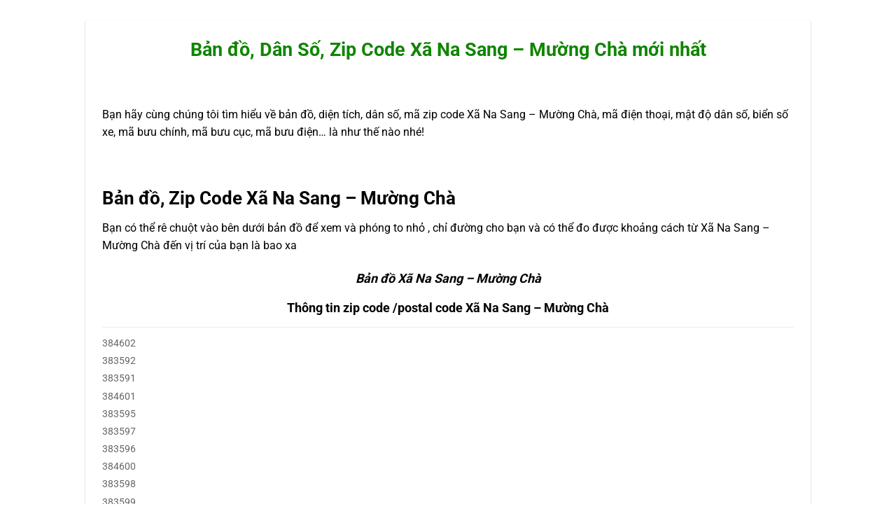

--- FILE ---
content_type: text/html; charset=UTF-8
request_url: https://top9.com.vn/ban-do-dan-so-zip-code-xa-na-sang-muong-cha-moi-nhat/
body_size: 20217
content:
<!DOCTYPE html>
<html lang="vi">
<head>
    <meta charset="UTF-8">
    <meta name="viewport" content="width=device-width, initial-scale=1">
	<meta name="google-adsense-account" content="ca-pub-3200481127245506">
	<script async src="https://pagead2.googlesyndication.com/pagead/js/adsbygoogle.js?client=ca-pub-3200481127245506"
     crossorigin="anonymous"></script>
    <script>(function(html){html.className = html.className.replace(/\bno-js\b/,'js')})(document.documentElement);</script>
<meta name='robots' content='index, follow, max-image-preview:large, max-snippet:-1, max-video-preview:-1' />
<meta name="viewport" content="width=device-width, initial-scale=1" />
	<!-- This site is optimized with the Yoast SEO plugin v26.6 - https://yoast.com/wordpress/plugins/seo/ -->
	<title>Bản đồ, Dân Số, Zip Code Xã Na Sang - Mường Chà mới nhất</title><link rel="preload" as="style" href="https://fonts.googleapis.com/css2?family=Roboto%3Awght%40400%3B500%3B700&#038;ver=6.9&#038;display=swap" /><link rel="stylesheet" href="https://fonts.googleapis.com/css2?family=Roboto%3Awght%40400%3B500%3B700&#038;ver=6.9&#038;display=swap" media="print" onload="this.media='all'" /><noscript><link rel="stylesheet" href="https://fonts.googleapis.com/css2?family=Roboto%3Awght%40400%3B500%3B700&#038;ver=6.9&#038;display=swap" /></noscript>
	<link rel="canonical" href="https://top9.com.vn/ban-do-dan-so-zip-code-xa-na-sang-muong-cha-moi-nhat/" />
	<meta property="og:locale" content="vi_VN" />
	<meta property="og:type" content="article" />
	<meta property="og:title" content="Bản đồ, Dân Số, Zip Code Xã Na Sang - Mường Chà mới nhất" />
	<meta property="og:description" content="Mục lục Bạn hãy cùng chúng tôi tìm hiểu về bản đồ, diện tích, dân số, mã zip code Xã Na Sang &#8211; Mường Chà, mã điện thoại, mật độ dân số, biển số xe, mã bưu chính, mã bưu cục, mã bưu điện&#8230; là như thế nào nhé! &nbsp; Bản đồ, Zip Code Xã [...]" />
	<meta property="og:url" content="https://top9.com.vn/ban-do-dan-so-zip-code-xa-na-sang-muong-cha-moi-nhat/" />
	<meta property="og:site_name" content="Top9" />
	<meta property="article:published_time" content="2020-09-13T13:22:26+00:00" />
	<meta property="article:modified_time" content="2022-11-23T02:26:55+00:00" />
	<meta name="author" content="top9.com.vn" />
	<meta name="twitter:card" content="summary_large_image" />
	<meta name="twitter:label1" content="Được viết bởi" />
	<meta name="twitter:data1" content="top9.com.vn" />
	<meta name="twitter:label2" content="Ước tính thời gian đọc" />
	<meta name="twitter:data2" content="5 phút" />
	<script type="application/ld+json" class="yoast-schema-graph">{"@context":"https://schema.org","@graph":[{"@type":"Article","@id":"https://top9.com.vn/ban-do-dan-so-zip-code-xa-na-sang-muong-cha-moi-nhat/#article","isPartOf":{"@id":"https://top9.com.vn/ban-do-dan-so-zip-code-xa-na-sang-muong-cha-moi-nhat/"},"author":{"name":"top9.com.vn","@id":"https://top9.com.vn/#/schema/person/49743d0e5c5ae46b6e6afdbbf00ed77b"},"headline":"Bản đồ, Dân Số, Zip Code Xã Na Sang &#8211; Mường Chà mới nhất","datePublished":"2020-09-13T13:22:26+00:00","dateModified":"2022-11-23T02:26:55+00:00","mainEntityOfPage":{"@id":"https://top9.com.vn/ban-do-dan-so-zip-code-xa-na-sang-muong-cha-moi-nhat/"},"wordCount":1078,"commentCount":0,"publisher":{"@id":"https://top9.com.vn/#/schema/person/49743d0e5c5ae46b6e6afdbbf00ed77b"},"articleSection":["Bản Đồ Zipcode"],"inLanguage":"vi","potentialAction":[{"@type":"CommentAction","name":"Comment","target":["https://top9.com.vn/ban-do-dan-so-zip-code-xa-na-sang-muong-cha-moi-nhat/#respond"]}]},{"@type":"WebPage","@id":"https://top9.com.vn/ban-do-dan-so-zip-code-xa-na-sang-muong-cha-moi-nhat/","url":"https://top9.com.vn/ban-do-dan-so-zip-code-xa-na-sang-muong-cha-moi-nhat/","name":"Bản đồ, Dân Số, Zip Code Xã Na Sang - Mường Chà mới nhất","isPartOf":{"@id":"https://top9.com.vn/#website"},"datePublished":"2020-09-13T13:22:26+00:00","dateModified":"2022-11-23T02:26:55+00:00","breadcrumb":{"@id":"https://top9.com.vn/ban-do-dan-so-zip-code-xa-na-sang-muong-cha-moi-nhat/#breadcrumb"},"inLanguage":"vi","potentialAction":[{"@type":"ReadAction","target":["https://top9.com.vn/ban-do-dan-so-zip-code-xa-na-sang-muong-cha-moi-nhat/"]}]},{"@type":"BreadcrumbList","@id":"https://top9.com.vn/ban-do-dan-so-zip-code-xa-na-sang-muong-cha-moi-nhat/#breadcrumb","itemListElement":[{"@type":"ListItem","position":1,"name":"Trang chủ","item":"https://top9.com.vn/"},{"@type":"ListItem","position":2,"name":"Bản đồ, Dân Số, Zip Code Xã Na Sang &#8211; Mường Chà mới nhất"}]},{"@type":"WebSite","@id":"https://top9.com.vn/#website","url":"https://top9.com.vn/","name":"Top9","description":"Cộng đồng chia sẻ số 1 Việt Nam [Top9.com.vn]","publisher":{"@id":"https://top9.com.vn/#/schema/person/49743d0e5c5ae46b6e6afdbbf00ed77b"},"potentialAction":[{"@type":"SearchAction","target":{"@type":"EntryPoint","urlTemplate":"https://top9.com.vn/?s={search_term_string}"},"query-input":{"@type":"PropertyValueSpecification","valueRequired":true,"valueName":"search_term_string"}}],"inLanguage":"vi"},{"@type":["Person","Organization"],"@id":"https://top9.com.vn/#/schema/person/49743d0e5c5ae46b6e6afdbbf00ed77b","name":"top9.com.vn","image":{"@type":"ImageObject","inLanguage":"vi","@id":"https://top9.com.vn/#/schema/person/image/","url":"https://secure.gravatar.com/avatar/057ff296adcaecbfdd2f73ad4cf22da7f78f6b3988f3a3ff7037e5292348c711?s=96&d=mm&r=g","contentUrl":"https://secure.gravatar.com/avatar/057ff296adcaecbfdd2f73ad4cf22da7f78f6b3988f3a3ff7037e5292348c711?s=96&d=mm&r=g","caption":"top9.com.vn"},"logo":{"@id":"https://top9.com.vn/#/schema/person/image/"},"url":"https://top9.com.vn/author/top9-com-vn/"}]}</script>
	<!-- / Yoast SEO plugin. -->


<style id='wp-img-auto-sizes-contain-inline-css' type='text/css'>
img:is([sizes=auto i],[sizes^="auto," i]){contain-intrinsic-size:3000px 1500px}
/*# sourceURL=wp-img-auto-sizes-contain-inline-css */
</style>
<link rel='stylesheet' id='font-awesome-css' href='https://cdnjs.cloudflare.com/ajax/libs/font-awesome/5.15.3/css/all.min.css?ver=be0147a0786728b40872d5e6c92554d7' type='text/css' media='all' />
<link rel='stylesheet' id='ajax-search-style-css' href='https://top9.com.vn/wp-content/plugins/Ly-Search/css/styles.css?ver=be0147a0786728b40872d5e6c92554d7' type='text/css' media='all' />

<link rel='stylesheet' id='giong-noi-css' href='https://top9.com.vn/wp-content/plugins/LyTran-Audio/public/css/giong-noi-public.css?ver=1.0.0' type='text/css' media='all' />
<link rel='stylesheet' id='kk-star-ratings-css' href='https://top9.com.vn/wp-content/plugins/kk-star-ratings/src/core/public/css/kk-star-ratings.min.css?ver=5.4.10.3' type='text/css' media='all' />
<link rel='stylesheet' id='menu-image-css' href='https://top9.com.vn/wp-content/plugins/menu-image/includes/css/menu-image.css?ver=3.13' type='text/css' media='all' />
<link rel='stylesheet' id='dashicons-css' href='https://top9.com.vn/wp-includes/css/dashicons.min.css?ver=be0147a0786728b40872d5e6c92554d7' type='text/css' media='all' />
<link rel='stylesheet' id='toc-screen-css' href='https://top9.com.vn/wp-content/plugins/table-of-contents-plus/screen.min.css?ver=2411.1' type='text/css' media='all' />
<link rel='stylesheet' id='mrtext-main-css' href='https://top9.com.vn/wp-content/plugins/text-run-cn360/assets/css/mrtext-main.css?ver=be0147a0786728b40872d5e6c92554d7' type='text/css' media='all' />
<link rel='stylesheet' id='flatsome-main-css' href='https://top9.com.vn/wp-content/themes/flatsome/assets/css/flatsome.css?ver=3.18.6' type='text/css' media='all' />
<style id='flatsome-main-inline-css' type='text/css'>
@font-face {
				font-family: "fl-icons";
				font-display: block;
				src: url(https://top9.com.vn/wp-content/themes/flatsome/assets/css/icons/fl-icons.eot?v=3.18.6);
				src:
					url(https://top9.com.vn/wp-content/themes/flatsome/assets/css/icons/fl-icons.eot#iefix?v=3.18.6) format("embedded-opentype"),
					url(https://top9.com.vn/wp-content/themes/flatsome/assets/css/icons/fl-icons.woff2?v=3.18.6) format("woff2"),
					url(https://top9.com.vn/wp-content/themes/flatsome/assets/css/icons/fl-icons.ttf?v=3.18.6) format("truetype"),
					url(https://top9.com.vn/wp-content/themes/flatsome/assets/css/icons/fl-icons.woff?v=3.18.6) format("woff"),
					url(https://top9.com.vn/wp-content/themes/flatsome/assets/css/icons/fl-icons.svg?v=3.18.6#fl-icons) format("svg");
			}
/*# sourceURL=flatsome-main-inline-css */
</style>
<link rel='stylesheet' id='flatsome-style-css' href='https://top9.com.vn/wp-content/themes/flatsome-child/style.css?ver=3.0' type='text/css' media='all' />
<script type="text/javascript" src="https://top9.com.vn/wp-includes/js/jquery/jquery.min.js?ver=3.7.1" id="jquery-core-js"></script>
<script type="text/javascript" src="https://top9.com.vn/wp-content/plugins/LyTran-Audio/public/js/giong-noi-public.js?ver=1.0.0" id="giong-noi-js"></script>

    <style>
    .ajax-search-container .search-icon,
    .ajax-search-container .search-icons-right i,
    .ajax-search-container .search-icons-right img {
        color: #108500;
    }
    </style>
        <style>
    @media (max-width: 768px) {
        #mobile-footer-nav {
            display: flex;
            justify-content: space-around;
            position: fixed;
            bottom: 0;
            left: 0;
            width: 100%;
            background-color: #fff;
            border-top: 1px solid #ddd;
            box-shadow: 0 -2px 5px rgba(0,0,0,0.1);
            z-index: 9999;
            padding: 5px 0;
        }
        #mobile-footer-nav a {
            color: #555;
            text-decoration: none;
            display: flex;
            flex-direction: column;
            align-items: center;
            font-size: 12px;
        }
        #mobile-footer-nav a.active, #mobile-footer-nav a:hover {
            color: #007bff;
        }
        #mobile-footer-nav i {
            font-size: 20px;
            margin-bottom: 2px;
        }

        /* Popup styles */
        .mfn-popup {
            display: none;
            position: fixed;
            top: 0;
            left: 0;
            width: 100%;
            height: 100%;
            background-color: rgba(0,0,0,0.5);
            z-index: 10000;
            justify-content: center;
            align-items: center;
        }
        .mfn-popup-content {
            background-color: #fff;
            padding: 20px;
            border-radius: 5px;
            text-align: left;
            width: 80%;
            max-width: 300px;
        }
        .mfn-popup-content h3 {
            margin-top: 0;
        }
        .mfn-popup-content label {
            display: block;
            margin: 10px 0;
        }
        .mfn-popup-close {
            display: block;
            text-align: right;
            cursor: pointer;
            margin-top: 10px;
        }
        .mfn-popup-iframe {
            width: 100%;
            height: 430px;
            border: none;
            overflow: hidden;
        }
        .mfn-popup-form input, .mfn-popup-form textarea {
            width: 100%;
            padding: 10px;
            margin: 5px 0;
            border: 1px solid #ddd;
            border-radius: 3px;
        }
        .mfn-popup-form button {
            padding: 10px 20px;
            background-color: #007bff;
            color: #fff;
            border: none;
            border-radius: 3px;
            cursor: pointer;
        }
        .mfn-popup-form button:hover {
            background-color: #0056b3;
        }
    }
    @media (min-width: 769px) {
        #mobile-footer-nav, .mfn-popup {
            display: none;
        }
    }
    </style>
    <style>.bg{opacity: 0; transition: opacity 1s; -webkit-transition: opacity 1s;} .bg-loaded{opacity: 1;}</style><link rel="icon" href="https://top9.com.vn/wp-content/uploads/2024/05/snapedit-1715739767824-removebg-preview-280x280.png" sizes="32x32" />
<link rel="icon" href="https://top9.com.vn/wp-content/uploads/2024/05/snapedit-1715739767824-removebg-preview-280x280.png" sizes="192x192" />
<link rel="apple-touch-icon" href="https://top9.com.vn/wp-content/uploads/2024/05/snapedit-1715739767824-removebg-preview-280x280.png" />
<meta name="msapplication-TileImage" content="https://top9.com.vn/wp-content/uploads/2024/05/snapedit-1715739767824-removebg-preview-280x280.png" />
<style id="custom-css" type="text/css">:root {--primary-color: #108500;--fs-color-primary: #108500;--fs-color-secondary: #dd3333;--fs-color-success: #42ba1d;--fs-color-alert: #dd3333;--fs-experimental-link-color: #238efa;--fs-experimental-link-color-hover: #42ba1d;}.tooltipster-base {--tooltip-color: #fff;--tooltip-bg-color: #000;}.off-canvas-right .mfp-content, .off-canvas-left .mfp-content {--drawer-width: 100%;}html{background-color:#ffffff!important;}.container-width, .full-width .ubermenu-nav, .container, .row{max-width: 1370px}.row.row-collapse{max-width: 1340px}.row.row-small{max-width: 1362.5px}.row.row-large{max-width: 1400px}.header-main{height: 122px}#logo img{max-height: 122px}#logo{width:200px;}#logo img{padding:7px 0;}.header-bottom{min-height: 55px}.header-top{min-height: 30px}.transparent .header-main{height: 90px}.transparent #logo img{max-height: 90px}.has-transparent + .page-title:first-of-type,.has-transparent + #main > .page-title,.has-transparent + #main > div > .page-title,.has-transparent + #main .page-header-wrapper:first-of-type .page-title{padding-top: 140px;}.header.show-on-scroll,.stuck .header-main{height:70px!important}.stuck #logo img{max-height: 70px!important}.search-form{ width: 60%;}.header-bg-color {background-color: #ffffff}.header-bottom {background-color: #ffffff}.header-main .nav > li > a{line-height: 16px }.header-bottom-nav > li > a{line-height: 15px }@media (max-width: 549px) {.header-main{height: 70px}#logo img{max-height: 70px}}.main-menu-overlay{background-color: #ffffff}.nav-dropdown{font-size:100%}.nav-dropdown-has-arrow li.has-dropdown:after{border-bottom-color: #ffffff;}.nav .nav-dropdown{background-color: #ffffff}.header-top{background-color:#ffffff!important;}.blog-wrapper{background-color: #ffffff;}body{color: #000000}h1,h2,h3,h4,h5,h6,.heading-font{color: #000000;}@media screen and (max-width: 549px){body{font-size: 100%;}}body{font-family: Roboto, sans-serif;}body {font-weight: 400;font-style: normal;}.nav > li > a {font-family: Roboto, sans-serif;}.mobile-sidebar-levels-2 .nav > li > ul > li > a {font-family: Roboto, sans-serif;}.nav > li > a,.mobile-sidebar-levels-2 .nav > li > ul > li > a {font-weight: 700;font-style: normal;}h1,h2,h3,h4,h5,h6,.heading-font, .off-canvas-center .nav-sidebar.nav-vertical > li > a{font-family: Roboto, sans-serif;}h1,h2,h3,h4,h5,h6,.heading-font,.banner h1,.banner h2 {font-weight: 700;font-style: normal;}.alt-font{font-family: "Dancing Script", sans-serif;}.alt-font {font-weight: 400!important;font-style: normal!important;}.header:not(.transparent) .header-nav-main.nav > li > a {color: #42ba1d;}.header:not(.transparent) .header-nav-main.nav > li > a:hover,.header:not(.transparent) .header-nav-main.nav > li.active > a,.header:not(.transparent) .header-nav-main.nav > li.current > a,.header:not(.transparent) .header-nav-main.nav > li > a.active,.header:not(.transparent) .header-nav-main.nav > li > a.current{color: #8d0073;}.header-nav-main.nav-line-bottom > li > a:before,.header-nav-main.nav-line-grow > li > a:before,.header-nav-main.nav-line > li > a:before,.header-nav-main.nav-box > li > a:hover,.header-nav-main.nav-box > li.active > a,.header-nav-main.nav-pills > li > a:hover,.header-nav-main.nav-pills > li.active > a{color:#FFF!important;background-color: #8d0073;}.pswp__bg,.mfp-bg.mfp-ready{background-color: #ffffff}.header-main .social-icons,.header-main .cart-icon strong,.header-main .menu-title,.header-main .header-button > .button.is-outline,.header-main .nav > li > a > i:not(.icon-angle-down){color: #42ba1d!important;}.header-main .header-button > .button.is-outline,.header-main .cart-icon strong:after,.header-main .cart-icon strong{border-color: #42ba1d!important;}.header-main .header-button > .button:not(.is-outline){background-color: #42ba1d!important;}.header-main .current-dropdown .cart-icon strong,.header-main .header-button > .button:hover,.header-main .header-button > .button:hover i,.header-main .header-button > .button:hover span{color:#FFF!important;}.header-main .menu-title:hover,.header-main .social-icons a:hover,.header-main .header-button > .button.is-outline:hover,.header-main .nav > li > a:hover > i:not(.icon-angle-down){color: #8d0073!important;}.header-main .current-dropdown .cart-icon strong,.header-main .header-button > .button:hover{background-color: #8d0073!important;}.header-main .current-dropdown .cart-icon strong:after,.header-main .current-dropdown .cart-icon strong,.header-main .header-button > .button:hover{border-color: #8d0073!important;}.footer-1{background-color: #ffffff}.footer-2{background-color: #000000}.absolute-footer, html{background-color: #0a0a0a}.header-vertical-menu__fly-out{background-color: #ffffff}.header-vertical-menu__fly-out .nav-vertical-fly-out > li.menu-item > a {color: #108500;}.header-vertical-menu__fly-out .nav-vertical-fly-out > li.menu-item > a:hover,.header-vertical-menu__fly-out .nav-vertical-fly-out > li.menu-item.current-dropdown > a {color: #ffffff;}.header-vertical-menu__fly-out .nav-vertical-fly-out > li.menu-item > a:hover,.header-vertical-menu__fly-out .nav-vertical-fly-out > li.menu-item.current-dropdown > a {background-color: #108500;}/* Custom CSS */.nav-sidebar i{ margin-top:-9px;}.nav-sidebar #google-search-icon{ margin-top:-15px;}.label-new.menu-item > a:after{content:"Mới";}.label-hot.menu-item > a:after{content:"Thịnh hành";}.label-sale.menu-item > a:after{content:"Giảm giá";}.label-popular.menu-item > a:after{content:"Phổ biến";}</style>		<style type="text/css" id="wp-custom-css">
			li#wp-admin-bar-flatsome_panel{
	display:none;
}
li#wp-admin-bar-wpseo-menu{
	display:none;
}
li#wp-admin-bar-wp-rocket{
	display:none;
}

.is-divider.medium{
	display: none !important;
}
.blog-share.text-center{
	text-align:left;
}
.entry-divider.is-divider.small{
	display: none !important;
}
li{
	list-style: inherit;
}
.entry-title{
	text-align:center;
	color:#108500;
}
.google-auto-placed{
	display:none;
}

.section-title-container {
	background:#fff;
    display: flex;
    align-items: center;
    justify-content: center;
    border-radius: 30px;
    box-shadow: 0 2px 8px rgba(0, 0, 0, 0.1);
	
}

.section-title {
    font-weight: bold;
    color: #108500;
    text-transform: uppercase;
    letter-spacing: 2px;
    text-shadow: 2px 2px 4px rgba(0, 0, 0, 0.2);
	margin-left: 20px;
  top:8px;
	
}
.section-title-normal span{
	border-bottom:none;
}
/* Di chuyển logo sang phải trên mobile */
@media only screen and (max-width: 768px) {
	.flex-col.show-for-medium.flex-right{
		display:none;
	}
	#logo img{
			float: right !important;
	}
}

button.mfp-close{
	display:none;
}		</style>
		<style id="kirki-inline-styles">/* cyrillic-ext */
@font-face {
  font-family: 'Roboto';
  font-style: normal;
  font-weight: 400;
  font-stretch: 100%;
  font-display: swap;
  src: url(https://top9.com.vn/wp-content/fonts/roboto/KFO7CnqEu92Fr1ME7kSn66aGLdTylUAMa3GUBGEe.woff2) format('woff2');
  unicode-range: U+0460-052F, U+1C80-1C8A, U+20B4, U+2DE0-2DFF, U+A640-A69F, U+FE2E-FE2F;
}
/* cyrillic */
@font-face {
  font-family: 'Roboto';
  font-style: normal;
  font-weight: 400;
  font-stretch: 100%;
  font-display: swap;
  src: url(https://top9.com.vn/wp-content/fonts/roboto/KFO7CnqEu92Fr1ME7kSn66aGLdTylUAMa3iUBGEe.woff2) format('woff2');
  unicode-range: U+0301, U+0400-045F, U+0490-0491, U+04B0-04B1, U+2116;
}
/* greek-ext */
@font-face {
  font-family: 'Roboto';
  font-style: normal;
  font-weight: 400;
  font-stretch: 100%;
  font-display: swap;
  src: url(https://top9.com.vn/wp-content/fonts/roboto/KFO7CnqEu92Fr1ME7kSn66aGLdTylUAMa3CUBGEe.woff2) format('woff2');
  unicode-range: U+1F00-1FFF;
}
/* greek */
@font-face {
  font-family: 'Roboto';
  font-style: normal;
  font-weight: 400;
  font-stretch: 100%;
  font-display: swap;
  src: url(https://top9.com.vn/wp-content/fonts/roboto/KFO7CnqEu92Fr1ME7kSn66aGLdTylUAMa3-UBGEe.woff2) format('woff2');
  unicode-range: U+0370-0377, U+037A-037F, U+0384-038A, U+038C, U+038E-03A1, U+03A3-03FF;
}
/* math */
@font-face {
  font-family: 'Roboto';
  font-style: normal;
  font-weight: 400;
  font-stretch: 100%;
  font-display: swap;
  src: url(https://top9.com.vn/wp-content/fonts/roboto/KFO7CnqEu92Fr1ME7kSn66aGLdTylUAMawCUBGEe.woff2) format('woff2');
  unicode-range: U+0302-0303, U+0305, U+0307-0308, U+0310, U+0312, U+0315, U+031A, U+0326-0327, U+032C, U+032F-0330, U+0332-0333, U+0338, U+033A, U+0346, U+034D, U+0391-03A1, U+03A3-03A9, U+03B1-03C9, U+03D1, U+03D5-03D6, U+03F0-03F1, U+03F4-03F5, U+2016-2017, U+2034-2038, U+203C, U+2040, U+2043, U+2047, U+2050, U+2057, U+205F, U+2070-2071, U+2074-208E, U+2090-209C, U+20D0-20DC, U+20E1, U+20E5-20EF, U+2100-2112, U+2114-2115, U+2117-2121, U+2123-214F, U+2190, U+2192, U+2194-21AE, U+21B0-21E5, U+21F1-21F2, U+21F4-2211, U+2213-2214, U+2216-22FF, U+2308-230B, U+2310, U+2319, U+231C-2321, U+2336-237A, U+237C, U+2395, U+239B-23B7, U+23D0, U+23DC-23E1, U+2474-2475, U+25AF, U+25B3, U+25B7, U+25BD, U+25C1, U+25CA, U+25CC, U+25FB, U+266D-266F, U+27C0-27FF, U+2900-2AFF, U+2B0E-2B11, U+2B30-2B4C, U+2BFE, U+3030, U+FF5B, U+FF5D, U+1D400-1D7FF, U+1EE00-1EEFF;
}
/* symbols */
@font-face {
  font-family: 'Roboto';
  font-style: normal;
  font-weight: 400;
  font-stretch: 100%;
  font-display: swap;
  src: url(https://top9.com.vn/wp-content/fonts/roboto/KFO7CnqEu92Fr1ME7kSn66aGLdTylUAMaxKUBGEe.woff2) format('woff2');
  unicode-range: U+0001-000C, U+000E-001F, U+007F-009F, U+20DD-20E0, U+20E2-20E4, U+2150-218F, U+2190, U+2192, U+2194-2199, U+21AF, U+21E6-21F0, U+21F3, U+2218-2219, U+2299, U+22C4-22C6, U+2300-243F, U+2440-244A, U+2460-24FF, U+25A0-27BF, U+2800-28FF, U+2921-2922, U+2981, U+29BF, U+29EB, U+2B00-2BFF, U+4DC0-4DFF, U+FFF9-FFFB, U+10140-1018E, U+10190-1019C, U+101A0, U+101D0-101FD, U+102E0-102FB, U+10E60-10E7E, U+1D2C0-1D2D3, U+1D2E0-1D37F, U+1F000-1F0FF, U+1F100-1F1AD, U+1F1E6-1F1FF, U+1F30D-1F30F, U+1F315, U+1F31C, U+1F31E, U+1F320-1F32C, U+1F336, U+1F378, U+1F37D, U+1F382, U+1F393-1F39F, U+1F3A7-1F3A8, U+1F3AC-1F3AF, U+1F3C2, U+1F3C4-1F3C6, U+1F3CA-1F3CE, U+1F3D4-1F3E0, U+1F3ED, U+1F3F1-1F3F3, U+1F3F5-1F3F7, U+1F408, U+1F415, U+1F41F, U+1F426, U+1F43F, U+1F441-1F442, U+1F444, U+1F446-1F449, U+1F44C-1F44E, U+1F453, U+1F46A, U+1F47D, U+1F4A3, U+1F4B0, U+1F4B3, U+1F4B9, U+1F4BB, U+1F4BF, U+1F4C8-1F4CB, U+1F4D6, U+1F4DA, U+1F4DF, U+1F4E3-1F4E6, U+1F4EA-1F4ED, U+1F4F7, U+1F4F9-1F4FB, U+1F4FD-1F4FE, U+1F503, U+1F507-1F50B, U+1F50D, U+1F512-1F513, U+1F53E-1F54A, U+1F54F-1F5FA, U+1F610, U+1F650-1F67F, U+1F687, U+1F68D, U+1F691, U+1F694, U+1F698, U+1F6AD, U+1F6B2, U+1F6B9-1F6BA, U+1F6BC, U+1F6C6-1F6CF, U+1F6D3-1F6D7, U+1F6E0-1F6EA, U+1F6F0-1F6F3, U+1F6F7-1F6FC, U+1F700-1F7FF, U+1F800-1F80B, U+1F810-1F847, U+1F850-1F859, U+1F860-1F887, U+1F890-1F8AD, U+1F8B0-1F8BB, U+1F8C0-1F8C1, U+1F900-1F90B, U+1F93B, U+1F946, U+1F984, U+1F996, U+1F9E9, U+1FA00-1FA6F, U+1FA70-1FA7C, U+1FA80-1FA89, U+1FA8F-1FAC6, U+1FACE-1FADC, U+1FADF-1FAE9, U+1FAF0-1FAF8, U+1FB00-1FBFF;
}
/* vietnamese */
@font-face {
  font-family: 'Roboto';
  font-style: normal;
  font-weight: 400;
  font-stretch: 100%;
  font-display: swap;
  src: url(https://top9.com.vn/wp-content/fonts/roboto/KFO7CnqEu92Fr1ME7kSn66aGLdTylUAMa3OUBGEe.woff2) format('woff2');
  unicode-range: U+0102-0103, U+0110-0111, U+0128-0129, U+0168-0169, U+01A0-01A1, U+01AF-01B0, U+0300-0301, U+0303-0304, U+0308-0309, U+0323, U+0329, U+1EA0-1EF9, U+20AB;
}
/* latin-ext */
@font-face {
  font-family: 'Roboto';
  font-style: normal;
  font-weight: 400;
  font-stretch: 100%;
  font-display: swap;
  src: url(https://top9.com.vn/wp-content/fonts/roboto/KFO7CnqEu92Fr1ME7kSn66aGLdTylUAMa3KUBGEe.woff2) format('woff2');
  unicode-range: U+0100-02BA, U+02BD-02C5, U+02C7-02CC, U+02CE-02D7, U+02DD-02FF, U+0304, U+0308, U+0329, U+1D00-1DBF, U+1E00-1E9F, U+1EF2-1EFF, U+2020, U+20A0-20AB, U+20AD-20C0, U+2113, U+2C60-2C7F, U+A720-A7FF;
}
/* latin */
@font-face {
  font-family: 'Roboto';
  font-style: normal;
  font-weight: 400;
  font-stretch: 100%;
  font-display: swap;
  src: url(https://top9.com.vn/wp-content/fonts/roboto/KFO7CnqEu92Fr1ME7kSn66aGLdTylUAMa3yUBA.woff2) format('woff2');
  unicode-range: U+0000-00FF, U+0131, U+0152-0153, U+02BB-02BC, U+02C6, U+02DA, U+02DC, U+0304, U+0308, U+0329, U+2000-206F, U+20AC, U+2122, U+2191, U+2193, U+2212, U+2215, U+FEFF, U+FFFD;
}
/* cyrillic-ext */
@font-face {
  font-family: 'Roboto';
  font-style: normal;
  font-weight: 700;
  font-stretch: 100%;
  font-display: swap;
  src: url(https://top9.com.vn/wp-content/fonts/roboto/KFO7CnqEu92Fr1ME7kSn66aGLdTylUAMa3GUBGEe.woff2) format('woff2');
  unicode-range: U+0460-052F, U+1C80-1C8A, U+20B4, U+2DE0-2DFF, U+A640-A69F, U+FE2E-FE2F;
}
/* cyrillic */
@font-face {
  font-family: 'Roboto';
  font-style: normal;
  font-weight: 700;
  font-stretch: 100%;
  font-display: swap;
  src: url(https://top9.com.vn/wp-content/fonts/roboto/KFO7CnqEu92Fr1ME7kSn66aGLdTylUAMa3iUBGEe.woff2) format('woff2');
  unicode-range: U+0301, U+0400-045F, U+0490-0491, U+04B0-04B1, U+2116;
}
/* greek-ext */
@font-face {
  font-family: 'Roboto';
  font-style: normal;
  font-weight: 700;
  font-stretch: 100%;
  font-display: swap;
  src: url(https://top9.com.vn/wp-content/fonts/roboto/KFO7CnqEu92Fr1ME7kSn66aGLdTylUAMa3CUBGEe.woff2) format('woff2');
  unicode-range: U+1F00-1FFF;
}
/* greek */
@font-face {
  font-family: 'Roboto';
  font-style: normal;
  font-weight: 700;
  font-stretch: 100%;
  font-display: swap;
  src: url(https://top9.com.vn/wp-content/fonts/roboto/KFO7CnqEu92Fr1ME7kSn66aGLdTylUAMa3-UBGEe.woff2) format('woff2');
  unicode-range: U+0370-0377, U+037A-037F, U+0384-038A, U+038C, U+038E-03A1, U+03A3-03FF;
}
/* math */
@font-face {
  font-family: 'Roboto';
  font-style: normal;
  font-weight: 700;
  font-stretch: 100%;
  font-display: swap;
  src: url(https://top9.com.vn/wp-content/fonts/roboto/KFO7CnqEu92Fr1ME7kSn66aGLdTylUAMawCUBGEe.woff2) format('woff2');
  unicode-range: U+0302-0303, U+0305, U+0307-0308, U+0310, U+0312, U+0315, U+031A, U+0326-0327, U+032C, U+032F-0330, U+0332-0333, U+0338, U+033A, U+0346, U+034D, U+0391-03A1, U+03A3-03A9, U+03B1-03C9, U+03D1, U+03D5-03D6, U+03F0-03F1, U+03F4-03F5, U+2016-2017, U+2034-2038, U+203C, U+2040, U+2043, U+2047, U+2050, U+2057, U+205F, U+2070-2071, U+2074-208E, U+2090-209C, U+20D0-20DC, U+20E1, U+20E5-20EF, U+2100-2112, U+2114-2115, U+2117-2121, U+2123-214F, U+2190, U+2192, U+2194-21AE, U+21B0-21E5, U+21F1-21F2, U+21F4-2211, U+2213-2214, U+2216-22FF, U+2308-230B, U+2310, U+2319, U+231C-2321, U+2336-237A, U+237C, U+2395, U+239B-23B7, U+23D0, U+23DC-23E1, U+2474-2475, U+25AF, U+25B3, U+25B7, U+25BD, U+25C1, U+25CA, U+25CC, U+25FB, U+266D-266F, U+27C0-27FF, U+2900-2AFF, U+2B0E-2B11, U+2B30-2B4C, U+2BFE, U+3030, U+FF5B, U+FF5D, U+1D400-1D7FF, U+1EE00-1EEFF;
}
/* symbols */
@font-face {
  font-family: 'Roboto';
  font-style: normal;
  font-weight: 700;
  font-stretch: 100%;
  font-display: swap;
  src: url(https://top9.com.vn/wp-content/fonts/roboto/KFO7CnqEu92Fr1ME7kSn66aGLdTylUAMaxKUBGEe.woff2) format('woff2');
  unicode-range: U+0001-000C, U+000E-001F, U+007F-009F, U+20DD-20E0, U+20E2-20E4, U+2150-218F, U+2190, U+2192, U+2194-2199, U+21AF, U+21E6-21F0, U+21F3, U+2218-2219, U+2299, U+22C4-22C6, U+2300-243F, U+2440-244A, U+2460-24FF, U+25A0-27BF, U+2800-28FF, U+2921-2922, U+2981, U+29BF, U+29EB, U+2B00-2BFF, U+4DC0-4DFF, U+FFF9-FFFB, U+10140-1018E, U+10190-1019C, U+101A0, U+101D0-101FD, U+102E0-102FB, U+10E60-10E7E, U+1D2C0-1D2D3, U+1D2E0-1D37F, U+1F000-1F0FF, U+1F100-1F1AD, U+1F1E6-1F1FF, U+1F30D-1F30F, U+1F315, U+1F31C, U+1F31E, U+1F320-1F32C, U+1F336, U+1F378, U+1F37D, U+1F382, U+1F393-1F39F, U+1F3A7-1F3A8, U+1F3AC-1F3AF, U+1F3C2, U+1F3C4-1F3C6, U+1F3CA-1F3CE, U+1F3D4-1F3E0, U+1F3ED, U+1F3F1-1F3F3, U+1F3F5-1F3F7, U+1F408, U+1F415, U+1F41F, U+1F426, U+1F43F, U+1F441-1F442, U+1F444, U+1F446-1F449, U+1F44C-1F44E, U+1F453, U+1F46A, U+1F47D, U+1F4A3, U+1F4B0, U+1F4B3, U+1F4B9, U+1F4BB, U+1F4BF, U+1F4C8-1F4CB, U+1F4D6, U+1F4DA, U+1F4DF, U+1F4E3-1F4E6, U+1F4EA-1F4ED, U+1F4F7, U+1F4F9-1F4FB, U+1F4FD-1F4FE, U+1F503, U+1F507-1F50B, U+1F50D, U+1F512-1F513, U+1F53E-1F54A, U+1F54F-1F5FA, U+1F610, U+1F650-1F67F, U+1F687, U+1F68D, U+1F691, U+1F694, U+1F698, U+1F6AD, U+1F6B2, U+1F6B9-1F6BA, U+1F6BC, U+1F6C6-1F6CF, U+1F6D3-1F6D7, U+1F6E0-1F6EA, U+1F6F0-1F6F3, U+1F6F7-1F6FC, U+1F700-1F7FF, U+1F800-1F80B, U+1F810-1F847, U+1F850-1F859, U+1F860-1F887, U+1F890-1F8AD, U+1F8B0-1F8BB, U+1F8C0-1F8C1, U+1F900-1F90B, U+1F93B, U+1F946, U+1F984, U+1F996, U+1F9E9, U+1FA00-1FA6F, U+1FA70-1FA7C, U+1FA80-1FA89, U+1FA8F-1FAC6, U+1FACE-1FADC, U+1FADF-1FAE9, U+1FAF0-1FAF8, U+1FB00-1FBFF;
}
/* vietnamese */
@font-face {
  font-family: 'Roboto';
  font-style: normal;
  font-weight: 700;
  font-stretch: 100%;
  font-display: swap;
  src: url(https://top9.com.vn/wp-content/fonts/roboto/KFO7CnqEu92Fr1ME7kSn66aGLdTylUAMa3OUBGEe.woff2) format('woff2');
  unicode-range: U+0102-0103, U+0110-0111, U+0128-0129, U+0168-0169, U+01A0-01A1, U+01AF-01B0, U+0300-0301, U+0303-0304, U+0308-0309, U+0323, U+0329, U+1EA0-1EF9, U+20AB;
}
/* latin-ext */
@font-face {
  font-family: 'Roboto';
  font-style: normal;
  font-weight: 700;
  font-stretch: 100%;
  font-display: swap;
  src: url(https://top9.com.vn/wp-content/fonts/roboto/KFO7CnqEu92Fr1ME7kSn66aGLdTylUAMa3KUBGEe.woff2) format('woff2');
  unicode-range: U+0100-02BA, U+02BD-02C5, U+02C7-02CC, U+02CE-02D7, U+02DD-02FF, U+0304, U+0308, U+0329, U+1D00-1DBF, U+1E00-1E9F, U+1EF2-1EFF, U+2020, U+20A0-20AB, U+20AD-20C0, U+2113, U+2C60-2C7F, U+A720-A7FF;
}
/* latin */
@font-face {
  font-family: 'Roboto';
  font-style: normal;
  font-weight: 700;
  font-stretch: 100%;
  font-display: swap;
  src: url(https://top9.com.vn/wp-content/fonts/roboto/KFO7CnqEu92Fr1ME7kSn66aGLdTylUAMa3yUBA.woff2) format('woff2');
  unicode-range: U+0000-00FF, U+0131, U+0152-0153, U+02BB-02BC, U+02C6, U+02DA, U+02DC, U+0304, U+0308, U+0329, U+2000-206F, U+20AC, U+2122, U+2191, U+2193, U+2212, U+2215, U+FEFF, U+FFFD;
}/* vietnamese */
@font-face {
  font-family: 'Dancing Script';
  font-style: normal;
  font-weight: 400;
  font-display: swap;
  src: url(https://top9.com.vn/wp-content/fonts/dancing-script/If2cXTr6YS-zF4S-kcSWSVi_sxjsohD9F50Ruu7BMSo3Rep8ltA.woff2) format('woff2');
  unicode-range: U+0102-0103, U+0110-0111, U+0128-0129, U+0168-0169, U+01A0-01A1, U+01AF-01B0, U+0300-0301, U+0303-0304, U+0308-0309, U+0323, U+0329, U+1EA0-1EF9, U+20AB;
}
/* latin-ext */
@font-face {
  font-family: 'Dancing Script';
  font-style: normal;
  font-weight: 400;
  font-display: swap;
  src: url(https://top9.com.vn/wp-content/fonts/dancing-script/If2cXTr6YS-zF4S-kcSWSVi_sxjsohD9F50Ruu7BMSo3ROp8ltA.woff2) format('woff2');
  unicode-range: U+0100-02BA, U+02BD-02C5, U+02C7-02CC, U+02CE-02D7, U+02DD-02FF, U+0304, U+0308, U+0329, U+1D00-1DBF, U+1E00-1E9F, U+1EF2-1EFF, U+2020, U+20A0-20AB, U+20AD-20C0, U+2113, U+2C60-2C7F, U+A720-A7FF;
}
/* latin */
@font-face {
  font-family: 'Dancing Script';
  font-style: normal;
  font-weight: 400;
  font-display: swap;
  src: url(https://top9.com.vn/wp-content/fonts/dancing-script/If2cXTr6YS-zF4S-kcSWSVi_sxjsohD9F50Ruu7BMSo3Sup8.woff2) format('woff2');
  unicode-range: U+0000-00FF, U+0131, U+0152-0153, U+02BB-02BC, U+02C6, U+02DA, U+02DC, U+0304, U+0308, U+0329, U+2000-206F, U+20AC, U+2122, U+2191, U+2193, U+2212, U+2215, U+FEFF, U+FFFD;
}</style><style id='global-styles-inline-css' type='text/css'>
:root{--wp--preset--aspect-ratio--square: 1;--wp--preset--aspect-ratio--4-3: 4/3;--wp--preset--aspect-ratio--3-4: 3/4;--wp--preset--aspect-ratio--3-2: 3/2;--wp--preset--aspect-ratio--2-3: 2/3;--wp--preset--aspect-ratio--16-9: 16/9;--wp--preset--aspect-ratio--9-16: 9/16;--wp--preset--color--black: #000000;--wp--preset--color--cyan-bluish-gray: #abb8c3;--wp--preset--color--white: #ffffff;--wp--preset--color--pale-pink: #f78da7;--wp--preset--color--vivid-red: #cf2e2e;--wp--preset--color--luminous-vivid-orange: #ff6900;--wp--preset--color--luminous-vivid-amber: #fcb900;--wp--preset--color--light-green-cyan: #7bdcb5;--wp--preset--color--vivid-green-cyan: #00d084;--wp--preset--color--pale-cyan-blue: #8ed1fc;--wp--preset--color--vivid-cyan-blue: #0693e3;--wp--preset--color--vivid-purple: #9b51e0;--wp--preset--color--primary: #108500;--wp--preset--color--secondary: #dd3333;--wp--preset--color--success: #42ba1d;--wp--preset--color--alert: #dd3333;--wp--preset--gradient--vivid-cyan-blue-to-vivid-purple: linear-gradient(135deg,rgb(6,147,227) 0%,rgb(155,81,224) 100%);--wp--preset--gradient--light-green-cyan-to-vivid-green-cyan: linear-gradient(135deg,rgb(122,220,180) 0%,rgb(0,208,130) 100%);--wp--preset--gradient--luminous-vivid-amber-to-luminous-vivid-orange: linear-gradient(135deg,rgb(252,185,0) 0%,rgb(255,105,0) 100%);--wp--preset--gradient--luminous-vivid-orange-to-vivid-red: linear-gradient(135deg,rgb(255,105,0) 0%,rgb(207,46,46) 100%);--wp--preset--gradient--very-light-gray-to-cyan-bluish-gray: linear-gradient(135deg,rgb(238,238,238) 0%,rgb(169,184,195) 100%);--wp--preset--gradient--cool-to-warm-spectrum: linear-gradient(135deg,rgb(74,234,220) 0%,rgb(151,120,209) 20%,rgb(207,42,186) 40%,rgb(238,44,130) 60%,rgb(251,105,98) 80%,rgb(254,248,76) 100%);--wp--preset--gradient--blush-light-purple: linear-gradient(135deg,rgb(255,206,236) 0%,rgb(152,150,240) 100%);--wp--preset--gradient--blush-bordeaux: linear-gradient(135deg,rgb(254,205,165) 0%,rgb(254,45,45) 50%,rgb(107,0,62) 100%);--wp--preset--gradient--luminous-dusk: linear-gradient(135deg,rgb(255,203,112) 0%,rgb(199,81,192) 50%,rgb(65,88,208) 100%);--wp--preset--gradient--pale-ocean: linear-gradient(135deg,rgb(255,245,203) 0%,rgb(182,227,212) 50%,rgb(51,167,181) 100%);--wp--preset--gradient--electric-grass: linear-gradient(135deg,rgb(202,248,128) 0%,rgb(113,206,126) 100%);--wp--preset--gradient--midnight: linear-gradient(135deg,rgb(2,3,129) 0%,rgb(40,116,252) 100%);--wp--preset--font-size--small: 13px;--wp--preset--font-size--medium: 20px;--wp--preset--font-size--large: 36px;--wp--preset--font-size--x-large: 42px;--wp--preset--spacing--20: 0.44rem;--wp--preset--spacing--30: 0.67rem;--wp--preset--spacing--40: 1rem;--wp--preset--spacing--50: 1.5rem;--wp--preset--spacing--60: 2.25rem;--wp--preset--spacing--70: 3.38rem;--wp--preset--spacing--80: 5.06rem;--wp--preset--shadow--natural: 6px 6px 9px rgba(0, 0, 0, 0.2);--wp--preset--shadow--deep: 12px 12px 50px rgba(0, 0, 0, 0.4);--wp--preset--shadow--sharp: 6px 6px 0px rgba(0, 0, 0, 0.2);--wp--preset--shadow--outlined: 6px 6px 0px -3px rgb(255, 255, 255), 6px 6px rgb(0, 0, 0);--wp--preset--shadow--crisp: 6px 6px 0px rgb(0, 0, 0);}:where(body) { margin: 0; }.wp-site-blocks > .alignleft { float: left; margin-right: 2em; }.wp-site-blocks > .alignright { float: right; margin-left: 2em; }.wp-site-blocks > .aligncenter { justify-content: center; margin-left: auto; margin-right: auto; }:where(.is-layout-flex){gap: 0.5em;}:where(.is-layout-grid){gap: 0.5em;}.is-layout-flow > .alignleft{float: left;margin-inline-start: 0;margin-inline-end: 2em;}.is-layout-flow > .alignright{float: right;margin-inline-start: 2em;margin-inline-end: 0;}.is-layout-flow > .aligncenter{margin-left: auto !important;margin-right: auto !important;}.is-layout-constrained > .alignleft{float: left;margin-inline-start: 0;margin-inline-end: 2em;}.is-layout-constrained > .alignright{float: right;margin-inline-start: 2em;margin-inline-end: 0;}.is-layout-constrained > .aligncenter{margin-left: auto !important;margin-right: auto !important;}.is-layout-constrained > :where(:not(.alignleft):not(.alignright):not(.alignfull)){margin-left: auto !important;margin-right: auto !important;}body .is-layout-flex{display: flex;}.is-layout-flex{flex-wrap: wrap;align-items: center;}.is-layout-flex > :is(*, div){margin: 0;}body .is-layout-grid{display: grid;}.is-layout-grid > :is(*, div){margin: 0;}body{padding-top: 0px;padding-right: 0px;padding-bottom: 0px;padding-left: 0px;}a:where(:not(.wp-element-button)){text-decoration: none;}:root :where(.wp-element-button, .wp-block-button__link){background-color: #32373c;border-width: 0;color: #fff;font-family: inherit;font-size: inherit;font-style: inherit;font-weight: inherit;letter-spacing: inherit;line-height: inherit;padding-top: calc(0.667em + 2px);padding-right: calc(1.333em + 2px);padding-bottom: calc(0.667em + 2px);padding-left: calc(1.333em + 2px);text-decoration: none;text-transform: inherit;}.has-black-color{color: var(--wp--preset--color--black) !important;}.has-cyan-bluish-gray-color{color: var(--wp--preset--color--cyan-bluish-gray) !important;}.has-white-color{color: var(--wp--preset--color--white) !important;}.has-pale-pink-color{color: var(--wp--preset--color--pale-pink) !important;}.has-vivid-red-color{color: var(--wp--preset--color--vivid-red) !important;}.has-luminous-vivid-orange-color{color: var(--wp--preset--color--luminous-vivid-orange) !important;}.has-luminous-vivid-amber-color{color: var(--wp--preset--color--luminous-vivid-amber) !important;}.has-light-green-cyan-color{color: var(--wp--preset--color--light-green-cyan) !important;}.has-vivid-green-cyan-color{color: var(--wp--preset--color--vivid-green-cyan) !important;}.has-pale-cyan-blue-color{color: var(--wp--preset--color--pale-cyan-blue) !important;}.has-vivid-cyan-blue-color{color: var(--wp--preset--color--vivid-cyan-blue) !important;}.has-vivid-purple-color{color: var(--wp--preset--color--vivid-purple) !important;}.has-primary-color{color: var(--wp--preset--color--primary) !important;}.has-secondary-color{color: var(--wp--preset--color--secondary) !important;}.has-success-color{color: var(--wp--preset--color--success) !important;}.has-alert-color{color: var(--wp--preset--color--alert) !important;}.has-black-background-color{background-color: var(--wp--preset--color--black) !important;}.has-cyan-bluish-gray-background-color{background-color: var(--wp--preset--color--cyan-bluish-gray) !important;}.has-white-background-color{background-color: var(--wp--preset--color--white) !important;}.has-pale-pink-background-color{background-color: var(--wp--preset--color--pale-pink) !important;}.has-vivid-red-background-color{background-color: var(--wp--preset--color--vivid-red) !important;}.has-luminous-vivid-orange-background-color{background-color: var(--wp--preset--color--luminous-vivid-orange) !important;}.has-luminous-vivid-amber-background-color{background-color: var(--wp--preset--color--luminous-vivid-amber) !important;}.has-light-green-cyan-background-color{background-color: var(--wp--preset--color--light-green-cyan) !important;}.has-vivid-green-cyan-background-color{background-color: var(--wp--preset--color--vivid-green-cyan) !important;}.has-pale-cyan-blue-background-color{background-color: var(--wp--preset--color--pale-cyan-blue) !important;}.has-vivid-cyan-blue-background-color{background-color: var(--wp--preset--color--vivid-cyan-blue) !important;}.has-vivid-purple-background-color{background-color: var(--wp--preset--color--vivid-purple) !important;}.has-primary-background-color{background-color: var(--wp--preset--color--primary) !important;}.has-secondary-background-color{background-color: var(--wp--preset--color--secondary) !important;}.has-success-background-color{background-color: var(--wp--preset--color--success) !important;}.has-alert-background-color{background-color: var(--wp--preset--color--alert) !important;}.has-black-border-color{border-color: var(--wp--preset--color--black) !important;}.has-cyan-bluish-gray-border-color{border-color: var(--wp--preset--color--cyan-bluish-gray) !important;}.has-white-border-color{border-color: var(--wp--preset--color--white) !important;}.has-pale-pink-border-color{border-color: var(--wp--preset--color--pale-pink) !important;}.has-vivid-red-border-color{border-color: var(--wp--preset--color--vivid-red) !important;}.has-luminous-vivid-orange-border-color{border-color: var(--wp--preset--color--luminous-vivid-orange) !important;}.has-luminous-vivid-amber-border-color{border-color: var(--wp--preset--color--luminous-vivid-amber) !important;}.has-light-green-cyan-border-color{border-color: var(--wp--preset--color--light-green-cyan) !important;}.has-vivid-green-cyan-border-color{border-color: var(--wp--preset--color--vivid-green-cyan) !important;}.has-pale-cyan-blue-border-color{border-color: var(--wp--preset--color--pale-cyan-blue) !important;}.has-vivid-cyan-blue-border-color{border-color: var(--wp--preset--color--vivid-cyan-blue) !important;}.has-vivid-purple-border-color{border-color: var(--wp--preset--color--vivid-purple) !important;}.has-primary-border-color{border-color: var(--wp--preset--color--primary) !important;}.has-secondary-border-color{border-color: var(--wp--preset--color--secondary) !important;}.has-success-border-color{border-color: var(--wp--preset--color--success) !important;}.has-alert-border-color{border-color: var(--wp--preset--color--alert) !important;}.has-vivid-cyan-blue-to-vivid-purple-gradient-background{background: var(--wp--preset--gradient--vivid-cyan-blue-to-vivid-purple) !important;}.has-light-green-cyan-to-vivid-green-cyan-gradient-background{background: var(--wp--preset--gradient--light-green-cyan-to-vivid-green-cyan) !important;}.has-luminous-vivid-amber-to-luminous-vivid-orange-gradient-background{background: var(--wp--preset--gradient--luminous-vivid-amber-to-luminous-vivid-orange) !important;}.has-luminous-vivid-orange-to-vivid-red-gradient-background{background: var(--wp--preset--gradient--luminous-vivid-orange-to-vivid-red) !important;}.has-very-light-gray-to-cyan-bluish-gray-gradient-background{background: var(--wp--preset--gradient--very-light-gray-to-cyan-bluish-gray) !important;}.has-cool-to-warm-spectrum-gradient-background{background: var(--wp--preset--gradient--cool-to-warm-spectrum) !important;}.has-blush-light-purple-gradient-background{background: var(--wp--preset--gradient--blush-light-purple) !important;}.has-blush-bordeaux-gradient-background{background: var(--wp--preset--gradient--blush-bordeaux) !important;}.has-luminous-dusk-gradient-background{background: var(--wp--preset--gradient--luminous-dusk) !important;}.has-pale-ocean-gradient-background{background: var(--wp--preset--gradient--pale-ocean) !important;}.has-electric-grass-gradient-background{background: var(--wp--preset--gradient--electric-grass) !important;}.has-midnight-gradient-background{background: var(--wp--preset--gradient--midnight) !important;}.has-small-font-size{font-size: var(--wp--preset--font-size--small) !important;}.has-medium-font-size{font-size: var(--wp--preset--font-size--medium) !important;}.has-large-font-size{font-size: var(--wp--preset--font-size--large) !important;}.has-x-large-font-size{font-size: var(--wp--preset--font-size--x-large) !important;}
/*# sourceURL=global-styles-inline-css */
</style>
</head>
<body data-rsssl=1 class="wp-singular post-template-default single single-post postid-2988 single-format-standard wp-theme-flatsome wp-child-theme-flatsome-child full-width">
<!-- Custom header, no content to display here -->

<div id="content" class="blog-wrapper blog-single page-wrapper">
    
<div class="row align-center">
	<div class="large-10 col">
	
	


<article id="post-2988" class="post-2988 post type-post status-publish format-standard hentry category-ban-do-zipcode">
	<div class="article-inner has-shadow box-shadow-1 box-shadow-1-hover">
		<header class="entry-header">
	<div class="entry-header-text entry-header-text-top text-left">
		<h1 class="entry-title">Bản đồ, Dân Số, Zip Code Xã Na Sang &#8211; Mường Chà mới nhất</h1><div class="entry-divider is-divider small"></div>
	</div>
	</header>
		<div class="entry-content single-page">

	<div id="toc_container" class="toc_light_blue no_bullets"><p class="toc_title">Mục lục</p><ul class="toc_list"><li><ul><li><ul><li></li></ul></li></ul></li><li></li><li></li><li><ul><li><ul><li><ul><li><ul><li></li></ul></li></ul></li></ul></li><li></li></ul></li></ul></div>
<p>Bạn hãy cùng chúng tôi tìm hiểu về bản đồ, diện tích, dân số, mã zip code Xã Na Sang &#8211; Mường Chà, mã điện thoại, mật độ dân số, biển số xe, mã bưu chính, mã bưu cục, mã bưu điện&#8230; là như thế nào nhé!</p>
<p>&nbsp;</p>
<h2><span id="Ban_do_Zip_Code_Xa_Na_Sang_8211_Muong_Cha">Bản đồ, Zip Code Xã Na Sang &#8211; Mường Chà</span></h2>
<p>Bạn có thể rê chuột vào bên dưới bản đồ để xem và phóng to nhỏ , chỉ đường cho bạn và có thể đo được khoảng cách từ Xã Na Sang &#8211; Mường Chà đến vị trí của bạn là bao xa</p>
<div>
<table width="566">
<tbody>
<tr>
<td colspan="3" width="566">
<div id="toc_container" class="no_bullets">
<p class="toc_title">Danh mục</p>
<ul class="toc_list">
<li><span class="toc_number toc_depth_1">1</span> Danh sách các đơn vị hành chính trực thuộc Mường Chà
<ul>
<li>
<ul>
<li>
<ul>
<li>
<ul>
<li><span class="toc_number toc_depth_5">1.0.0.0.1</span>TênSL Mã bưu chínhDân sốDiện tích (km²)Mật độ Dân số (người/km²)Thị trấn Mường Chà133.263 10,26 318Xã Chà Nưa92.098 98,32 21Xã Chà Tở152.009 123,11 16Xã Hừa Ngài153.769 249,07 15Xã Huổi Lèng122.069 107,8 19Xã Huổi Mí12.527139,318Xã Ma Thì Hồ93.087 139,9 22Xã Mường Mơn83.116 133,8 23Xã Mường Tùng143.100 171,5 18Nậm Khăn61.978 104,8 19Xã Nậm Nèn12.5393.61703Xã Na Sang123.601 113,56 32Xã Pa Ham154.818 69,38 69Xã Phìn Hồ72.544 114,3 22Xã Sa Lông82.374 85 28Xã Si Pa Phìn224.224 129,05 33Xã Xá Tổng103.552 111,19 32</li>
</ul>
</li>
</ul>
</li>
</ul>
</li>
</ul>
</li>
<li><span class="toc_number toc_depth_1">2</span> Danh sách các đơn vị hành chính trực thuộc Tỉnh Điện Biên
<ul>
<li>
<ul>
<li>
<ul>
<li>
<ul>
<li><span class="toc_number toc_depth_5">2.0.0.0.1</span>TênSL Mã bưu chínhDân sốDiện tích (km²)Mật độ Dân số (người/km²)Thành phố Điện Biên Phủ<br />
183<br />
48.02064,3747Thị xã Mường Lay<br />
46<br />
11.650114,1102Huyện Điện Biên<br />
514<br />
113.642 1.639,669Huyện Điện Biên Đông<br />
196<br />
56.2491.266,544Huyện Mường Ảng<br />
124<br />
40.119443,291Huyện Mường Chà<br />
177<br />
39.4561.199,4209 33Huyện Mường Nhé<br />
191<br />
32.977 1.573,729421Huyện Nậm Pồ<br />
15<br />
43.542 1.498,129629Huyện Tủa Chùa<br />
135<br />
47.279679,470Huyện Tuần Giáo<br />
224<br />
77.446 1.137,768268</li>
</ul>
</li>
</ul>
</li>
</ul>
</li>
</ul>
</li>
<li><span class="toc_number toc_depth_1">3</span> Danh sách các đơn vị hành chính trực thuộc Tây Bắc</li>
</ul>
</div>
<h3 style="text-align: center;"><span id="Thong_tin_zip_code_postal_code_Xa_Na_Sang_Muong_Cha"><span id="Thong_tin_zip_code_postal_code_Xa_Na_Sang_8211_Muong_Cha"><strong> Thông tin zip code /postal code Xã Na Sang – Mường Chà </strong></span></span></h3>
</td>
</tr>
<tr>
<h4 style="text-align: center;"><span id="Ban_do_Xa_Na_Sang_Muong_Cha"><span id="Ban_do_Xa_Na_Sang_8211_Muong_Cha"><em>Bản đồ Xã Na Sang – Mường Chà </em></span></span></h4>
</td>
<td width="400">
<p>384602</p>
<p>383592</p>
<p>383591</p>
<p>384601</p>
<p>383595</p>
<p>383597</p>
<p>383596</p>
<p>384600</p>
<p>383598</p>
<p>383599</p>
<p>383593</p>
<p>383594</p>
<table class="list2">
<tbody>
<tr>
<td>Bản Có Đứa</td>
</tr>
<tr>
<td>Bản Hin 1</td>
</tr>
<tr>
<td>Bản Hin 2</td>
</tr>
<tr>
<td>Bản Huổi Hạ</td>
</tr>
<tr>
<td>Bản Huổi Lóng</td>
</tr>
<tr>
<td>Bản Huổi sưa</td>
</tr>
<tr>
<td>Bản Huổi Xuân</td>
</tr>
<tr>
<td>Bản Nậm Pó</td>
</tr>
<tr>
<td>Bản Na Pao</td>
</tr>
<tr>
<td>Bản Na Pheo</td>
</tr>
<tr>
<td>Bản Na Sang 1</td>
</tr>
<tr>
<td>Bản Na Sang 2</td>
</tr>
</tbody>
</table>
</td>
</tr>
</tbody>
</table>
<table class="hieuung-bang" width="566">
<tbody>
<tr>
<td colspan="3" width="566">
<h2 style="text-align: center;"><span id="Danh_sach_cac_don_vi_hanh_chinh_truc_thuoc_Muong_Cha"><span id="Danh_sach_cac_don_vi_hanh_chinh_truc_thuoc_Muong_Cha">Danh sách các đơn vị hành chính trực thuộc Mường Chà</span></span></h2>
</td>
</tr>
</tbody>
</table>
<table id="tablepress-93" class="tablepress tablepress-id-93 tablepress-responsive">
<thead>
<tr class="row-1 odd">
<th class="column-1">Tên</th>
<th class="column-2">SL Mã bưu chính</th>
<th class="column-3">Dân số</th>
<th class="column-4">Diện tích (km²)</th>
<th class="column-5">Mật độ Dân số (người/km²)</th>
</tr>
</thead>
<tbody class="row-hover">
<tr class="row-2 even">
<td class="column-1">Thị trấn Mường Chà</td>
<td class="column-2">13</td>
<td class="column-3">3.263</td>
<td class="column-4">10,26</td>
<td class="column-5">318</td>
</tr>
<tr class="row-3 odd">
<td class="column-1">Xã Chà Nưa</td>
<td class="column-2">9</td>
<td class="column-3">2.098</td>
<td class="column-4">98,32</td>
<td class="column-5">21</td>
</tr>
<tr class="row-4 even">
<td class="column-1">Xã Chà Tở</td>
<td class="column-2">15</td>
<td class="column-3">2.009</td>
<td class="column-4">123,11</td>
<td class="column-5">16</td>
</tr>
<tr class="row-5 odd">
<td class="column-1">Xã Hừa Ngài</td>
<td class="column-2">15</td>
<td class="column-3">3.769</td>
<td class="column-4">249,07</td>
<td class="column-5">15</td>
</tr>
<tr class="row-6 even">
<td class="column-1">Xã Huổi Lèng</td>
<td class="column-2">12</td>
<td class="column-3">2.069</td>
<td class="column-4">107,8</td>
<td class="column-5">19</td>
</tr>
<tr class="row-7 odd">
<td class="column-1">Xã Huổi Mí</td>
<td class="column-2">1</td>
<td class="column-3">2.527</td>
<td class="column-4">139,3</td>
<td class="column-5">18</td>
</tr>
<tr class="row-8 even">
<td class="column-1">Xã Ma Thì Hồ</td>
<td class="column-2">9</td>
<td class="column-3">3.087</td>
<td class="column-4">139,9</td>
<td class="column-5">22</td>
</tr>
<tr class="row-9 odd">
<td class="column-1">Xã Mường Mơn</td>
<td class="column-2">8</td>
<td class="column-3">3.116</td>
<td class="column-4">133,8</td>
<td class="column-5">23</td>
</tr>
<tr class="row-10 even">
<td class="column-1">Xã Mường Tùng</td>
<td class="column-2">14</td>
<td class="column-3">3.100</td>
<td class="column-4">171,5</td>
<td class="column-5">18</td>
</tr>
<tr class="row-11 odd">
<td class="column-1">Nậm Khăn</td>
<td class="column-2">6</td>
<td class="column-3">1.978</td>
<td class="column-4">104,8</td>
<td class="column-5">19</td>
</tr>
<tr class="row-12 even">
<td class="column-1">Xã Nậm Nèn</td>
<td class="column-2">1</td>
<td class="column-3">2.539</td>
<td class="column-4">3.61</td>
<td class="column-5">703</td>
</tr>
<tr class="row-13 odd">
<td class="column-1">Xã Na Sang</td>
<td class="column-2">12</td>
<td class="column-3">3.601</td>
<td class="column-4">113,56</td>
<td class="column-5">32</td>
</tr>
<tr class="row-14 even">
<td class="column-1">Xã Pa Ham</td>
<td class="column-2">15</td>
<td class="column-3">4.818</td>
<td class="column-4">69,38</td>
<td class="column-5">69</td>
</tr>
<tr class="row-15 odd">
<td class="column-1">Xã Phìn Hồ</td>
<td class="column-2">7</td>
<td class="column-3">2.544</td>
<td class="column-4">114,3</td>
<td class="column-5">22</td>
</tr>
<tr class="row-16 even">
<td class="column-1">Xã Sa Lông</td>
<td class="column-2">8</td>
<td class="column-3">2.374</td>
<td class="column-4">85</td>
<td class="column-5">28</td>
</tr>
<tr class="row-17 odd">
<td class="column-1">Xã Si Pa Phìn</td>
<td class="column-2">22</td>
<td class="column-3">4.224</td>
<td class="column-4">129,05</td>
<td class="column-5">33</td>
</tr>
<tr class="row-18 even">
<td class="column-1">Xã Xá Tổng</td>
<td class="column-2">10</td>
<td class="column-3">3.552</td>
<td class="column-4">111,19</td>
<td class="column-5">32</td>
</tr>
</tbody>
</table>
<p>&nbsp;</p>
<table class="hieuung-bang" width="566">
<tbody>
<tr>
<td colspan="3" width="566">
<h2 style="text-align: center;"><span id="Danh_sach_cac_don_vi_hanh_chinh_truc_thuoc_Tinh_Dien_Bien"><span id="Danh_sach_cac_don_vi_hanh_chinh_truc_thuoc_Tinh_Dien_Bien">Danh sách các đơn vị hành chính trực thuộc Tỉnh Điện Biên</span></span></h2>
</td>
</tr>
</tbody>
</table>
<table id="tablepress-DienBien" class="tablepress tablepress-id-DienBien tablepress-responsive">
<thead>
<tr class="row-1 odd">
<th class="column-1">Tên</th>
<th class="column-2">SL Mã bưu chính</th>
<th class="column-3">Dân số</th>
<th class="column-4">Diện tích (km²)</th>
<th class="column-5">Mật độ Dân số (người/km²)</th>
</tr>
</thead>
<tbody class="row-hover">
<tr class="row-2 even">
<td class="column-1">Thành phố Điện Biên Phủ</td>
<td class="column-2">183</td>
<td class="column-3">48.020</td>
<td class="column-4">64,3</td>
<td class="column-5">747</td>
</tr>
<tr class="row-3 odd">
<td class="column-1">Thị xã Mường Lay</td>
<td class="column-2">46</td>
<td class="column-3">11.650</td>
<td class="column-4">114,1</td>
<td class="column-5">102</td>
</tr>
<tr class="row-4 even">
<td class="column-1">Huyện Điện Biên</td>
<td class="column-2">514</td>
<td class="column-3">113.642</td>
<td class="column-4">1.639,6</td>
<td class="column-5">69</td>
</tr>
<tr class="row-5 odd">
<td class="column-1">Huyện Điện Biên Đông</td>
<td class="column-2">196</td>
<td class="column-3">56.249</td>
<td class="column-4">1.266,5</td>
<td class="column-5">44</td>
</tr>
<tr class="row-6 even">
<td class="column-1">Huyện Mường Ảng</td>
<td class="column-2">124</td>
<td class="column-3">40.119</td>
<td class="column-4">443,2</td>
<td class="column-5">91</td>
</tr>
<tr class="row-7 odd">
<td class="column-1">Huyện Mường Chà</td>
<td class="column-2">177</td>
<td class="column-3">39.456</td>
<td class="column-4">1.199,4209</td>
<td class="column-5">33</td>
</tr>
<tr class="row-8 even">
<td class="column-1">Huyện Mường Nhé</td>
<td class="column-2">191</td>
<td class="column-3">32.977</td>
<td class="column-4">1.573,7294</td>
<td class="column-5">21</td>
</tr>
<tr class="row-9 odd">
<td class="column-1">Huyện Nậm Pồ</td>
<td class="column-2">15</td>
<td class="column-3">43.542</td>
<td class="column-4">1.498,1296</td>
<td class="column-5">29</td>
</tr>
<tr class="row-10 even">
<td class="column-1">Huyện Tủa Chùa</td>
<td class="column-2">135</td>
<td class="column-3">47.279</td>
<td class="column-4">679,4</td>
<td class="column-5">70</td>
</tr>
<tr class="row-11 odd">
<td class="column-1">Huyện Tuần Giáo</td>
<td class="column-2">224</td>
<td class="column-3">77.446</td>
<td class="column-4">1.137,7682</td>
<td class="column-5">68</td>
</tr>
</tbody>
</table>
<p>&nbsp;</p>
<p><em> (*) Vì sự thay đổi phân chia giữa các đơn vị hành chính cấp huyện , xã , thôn thường diễn ra dẫn đến khoảng biên độ mã bưu chính rất phức tạp . Nhưng mã bưu chính của từ khu vực dân cư là cố định , nên để tra cứu chính xác tôi sẽ thể hiện ở cấp này số lượng mã bưu chính</em></p>
<table class="hieuung-bang" width="566">
<tbody>
<tr>
<td colspan="3" width="566">
<h2 style="text-align: center;"><span id="Danh_sach_cac_don_vi_hanh_chinh_truc_thuoc_Tay_Bac"><span id="Danh_sach_cac_don_vi_hanh_chinh_truc_thuoc_Tay_Bac">Danh sách các đơn vị hành chính trực thuộc Tây Bắc</span></span></h2>
</td>
</tr>
</tbody>
</table>
<h6><span id="i"></span></h6>
<p><em>Các bạn có thể tra cứu thông tin của các cấp đơn vị hành chính bằng cách bấm vào tên đơn vị trong từng bảng hoặc quay lại trang <strong>Thông tin tổng quan Việt Nam</strong></em> <em>hoặc trang thông tin vùng <strong>Vùng Tây Bắc</strong></em></p>
</div>
<p><script>window.fbAsyncInit=function(){FB.init({xfbml:true,version:'v3.2'});};(function(d,s,id){var js,fjs=d.getElementsByTagName(s)[0];if(d.getElementById(id))return;js=d.createElement(s);js.id=id;js.src="https://connect.facebook.net/vi_VN/sdk/xfbml.customerchat.js";fjs.parentNode.insertBefore(js,fjs);}(document,'script','facebook-jssdk'));</script></p>
<p>Vậy là thông qua bài viết này, bạn đã có thêm nhiều thông tin về chủ đề Bản Đồ, Dân Số, ZipCode Xã Na Sang &#8211; Mường Chà rồi đấy! Nếu còn thiếu sót thông tin gì, mong bạn hãy để lại bình luận bên dưới để chúng tôi cập nhật đầy đủ hơn.<br />
Nếu bạn muốn tìm hiểu thêm những kiến thức về các xã, huyện ở tỉnh khác thì bạn có thể xem thêm tại đây nhé: <a href="https://top9.com.vn/ban-do-zipcode/">https://top9.com.vn/ban-do-zipcode/</a>.</p>
<p>&nbsp;</p>
<h3><span id="Tu_khoa_tim_kiem_ve_ban_do_dien_tich_dan_so_zip_code_Xa_Na_Sang_8211_Muong_Cha_moi_nhat">Từ khoá tìm kiếm về bản đồ, diện tích, dân số, zip code Xã Na Sang &#8211; Mường Chà mới nhất</span></h3>
<p>#Bản #Đồ #Dân #Số #Zip #Code #Diện #Tích #Xã #Sang #Mường #Chà #mới #nhất</p>
<p>Chân thành cảm ơn bạn đã đọc tin của chúng tôi. Chúc bạn khoẻ mạnh và có nhiều niềm vui trong cuộc sống!</p>
<p>Nguồn: trinhdinhlinh.com.</p>


<div class="kk-star-ratings kksr-auto kksr-align-right kksr-valign-bottom"
    data-payload='{&quot;align&quot;:&quot;right&quot;,&quot;id&quot;:&quot;2988&quot;,&quot;slug&quot;:&quot;default&quot;,&quot;valign&quot;:&quot;bottom&quot;,&quot;ignore&quot;:&quot;&quot;,&quot;reference&quot;:&quot;auto&quot;,&quot;class&quot;:&quot;&quot;,&quot;count&quot;:&quot;0&quot;,&quot;legendonly&quot;:&quot;&quot;,&quot;readonly&quot;:&quot;&quot;,&quot;score&quot;:&quot;0&quot;,&quot;starsonly&quot;:&quot;&quot;,&quot;best&quot;:&quot;5&quot;,&quot;gap&quot;:&quot;4&quot;,&quot;greet&quot;:&quot;vote post&quot;,&quot;legend&quot;:&quot;0\/5 - (0 bình chọn)&quot;,&quot;size&quot;:&quot;24&quot;,&quot;title&quot;:&quot;Bản đồ, Dân Số, Zip Code Xã Na Sang - Mường Chà mới nhất&quot;,&quot;width&quot;:&quot;0&quot;,&quot;_legend&quot;:&quot;{score}\/{best} - ({count} {votes})&quot;,&quot;font_factor&quot;:&quot;1.25&quot;}'>
            
<div class="kksr-stars">
    
<div class="kksr-stars-inactive">
            <div class="kksr-star" data-star="1" style="padding-right: 4px">
            

<div class="kksr-icon" style="width: 24px; height: 24px;"></div>
        </div>
            <div class="kksr-star" data-star="2" style="padding-right: 4px">
            

<div class="kksr-icon" style="width: 24px; height: 24px;"></div>
        </div>
            <div class="kksr-star" data-star="3" style="padding-right: 4px">
            

<div class="kksr-icon" style="width: 24px; height: 24px;"></div>
        </div>
            <div class="kksr-star" data-star="4" style="padding-right: 4px">
            

<div class="kksr-icon" style="width: 24px; height: 24px;"></div>
        </div>
            <div class="kksr-star" data-star="5" style="padding-right: 4px">
            

<div class="kksr-icon" style="width: 24px; height: 24px;"></div>
        </div>
    </div>
    
<div class="kksr-stars-active" style="width: 0px;">
            <div class="kksr-star" style="padding-right: 4px">
            

<div class="kksr-icon" style="width: 24px; height: 24px;"></div>
        </div>
            <div class="kksr-star" style="padding-right: 4px">
            

<div class="kksr-icon" style="width: 24px; height: 24px;"></div>
        </div>
            <div class="kksr-star" style="padding-right: 4px">
            

<div class="kksr-icon" style="width: 24px; height: 24px;"></div>
        </div>
            <div class="kksr-star" style="padding-right: 4px">
            

<div class="kksr-icon" style="width: 24px; height: 24px;"></div>
        </div>
            <div class="kksr-star" style="padding-right: 4px">
            

<div class="kksr-icon" style="width: 24px; height: 24px;"></div>
        </div>
    </div>
</div>
                

<div class="kksr-legend" style="font-size: 19.2px;">
            <span class="kksr-muted">vote post</span>
    </div>
    </div>

	
	</div>



	</div>
</article>




<div id="comments" class="comments-area">

	
	
	
		<div id="respond" class="comment-respond">
		<h3 id="reply-title" class="comment-reply-title">Để lại một bình luận <small><a rel="nofollow" id="cancel-comment-reply-link" href="/ban-do-dan-so-zip-code-xa-na-sang-muong-cha-moi-nhat/#respond" style="display:none;">Hủy</a></small></h3><form action="https://top9.com.vn/wp-comments-post.php" method="post" id="commentform" class="comment-form"><p class="comment-notes"><span id="email-notes">Email của bạn sẽ không được hiển thị công khai.</span> <span class="required-field-message">Các trường bắt buộc được đánh dấu <span class="required">*</span></span></p><p class="comment-form-comment"><label for="comment">Bình luận <span class="required">*</span></label> <textarea autocomplete="new-password"  id="a6872d0750"  name="a6872d0750"   cols="45" rows="8" maxlength="65525" required></textarea><textarea id="comment" aria-label="hp-comment" aria-hidden="true" name="comment" autocomplete="new-password" style="padding:0 !important;clip:rect(1px, 1px, 1px, 1px) !important;position:absolute !important;white-space:nowrap !important;height:1px !important;width:1px !important;overflow:hidden !important;" tabindex="-1"></textarea><script data-noptimize>document.getElementById("comment").setAttribute( "id", "a70ea515381073e62757bc7f897a958e" );document.getElementById("a6872d0750").setAttribute( "id", "comment" );</script></p><p class="comment-form-author"><label for="author">Tên <span class="required">*</span></label> <input id="author" name="author" type="text" value="" size="30" maxlength="245" autocomplete="name" required /></p>
<p class="comment-form-email"><label for="email">Email <span class="required">*</span></label> <input id="email" name="email" type="email" value="" size="30" maxlength="100" aria-describedby="email-notes" autocomplete="email" required /></p>
<p class="form-submit"><input name="submit" type="submit" id="submit" class="submit" value="Gửi bình luận" /> <input type='hidden' name='comment_post_ID' value='2988' id='comment_post_ID' />
<input type='hidden' name='comment_parent' id='comment_parent' value='0' />
</p></form>	</div><!-- #respond -->
	
</div>
	</div>

</div>

</div>

<div id="main-menu" class="mobile-sidebar no-scrollbar mfp-hide">

	
	<div class="sidebar-menu no-scrollbar ">

		
					<ul class="nav nav-sidebar nav-vertical nav-uppercase" data-tab="1">
				    <div class="ajax-search-container default">
        <i class="search-icon fas fa-search"></i>
        <input type="text" id="ajax-search-input" placeholder="Tìm kiếm...">
        <div class="search-icons-right">
            <i class="fas fa-keyboard" id="keyboard-icon"></i>
            <i class="fas fa-microphone" id="microphone-icon"></i>
            <img src="https://www.google.com/favicon.ico" alt="Google" id="google-search-icon">
        </div>
        <div id="ajax-search-results"></div>
    </div>
        <script type="text/javascript">
    jQuery(document).ready(function($) {
        $('#ajax-search-input').on('input', function() {
            var searchQuery = $(this).val();
            if (searchQuery.length > 2) {
                $.ajax({
                    url: ajax_search_params.ajaxurl,
                    type: 'POST',
                    data: {
                        action: 'ajax_search',
                        search_query: searchQuery
                    },
                    success: function(response) {
                        $('#ajax-search-results').html(response);
                    }
                });
            } else {
                $('#ajax-search-results').html('');
            }
        });

        // Ẩn biểu tượng tìm kiếm khi nhấp vào ô văn bản và mở rộng phần input
        $('#ajax-search-input').on('focus', function() {
            $('.ajax-search-container').addClass('focused');
        }).on('blur', function() {
            if (!$(this).val()) {
                $('.ajax-search-container').removeClass('focused');
            }
        });

        // Chức năng tìm kiếm bằng giọng nói
        var recognition;
        if ('webkitSpeechRecognition' in window) {
            recognition = new webkitSpeechRecognition();
            recognition.continuous = false;
            recognition.interimResults = false;
            recognition.lang = 'vi-VN'; // Thiết lập ngôn ngữ tiếng Việt
            
            recognition.onstart = function() {
                $('#microphone-icon').css('color', '#0073aa');
            };
            
            recognition.onend = function() {
                $('#microphone-icon').css('color', '#999');
            };
            
            recognition.onresult = function(event) {
                var transcript = event.results[0][0].transcript;
                $('#ajax-search-input').val(transcript).trigger('input');
            };
        }

        $('#microphone-icon').on('click touchstart', function() {
            if (recognition) {
                recognition.start();
            } else {
                alert('Trình duyệt của bạn không hỗ trợ tìm kiếm bằng giọng nói.');
            }
        });

        // Tập trung vào ô nhập liệu khi nhấn vào biểu tượng bàn phím
        $('#keyboard-icon').on('click touchstart', function() {
            $('#ajax-search-input').focus();
        });

        // Tìm kiếm trên Google khi nhấn vào biểu tượng Google
        $('#google-search-icon').on('click touchstart', function() {
            var searchQuery = $('#ajax-search-input').val();
            if (searchQuery) {
                var googleUrl = 'https://www.google.com/search?q=' + encodeURIComponent(searchQuery);
                window.open(googleUrl, '_blank');
            } else {
                alert('Vui lòng nhập từ khóa tìm kiếm');
            }
        });
    });
    </script>
    <li class="html custom html_nav_position_text_top"></li><li class="menu-item menu-item-type-taxonomy menu-item-object-category menu-item-17297"><a href="https://top9.com.vn/tips-cong-nghe/">Góc Công Nghệ</a></li>
<li class="menu-item menu-item-type-taxonomy menu-item-object-category menu-item-17143"><a href="https://top9.com.vn/dia-diem-du-lich/">Địa Điểm Du Lịch</a></li>
<li class="menu-item menu-item-type-taxonomy menu-item-object-category menu-item-17144"><a href="https://top9.com.vn/shop-hoa-tuoi/">Địa Chỉ Shop Hoa Tươi</a></li>
<li class="menu-item menu-item-type-taxonomy menu-item-object-category menu-item-17146"><a href="https://top9.com.vn/shop-trai-cay/">Địa Chỉ Shop Trái Cây</a></li>
<li class="menu-item menu-item-type-taxonomy menu-item-object-category menu-item-17148"><a href="https://top9.com.vn/danh-sach-chua/">Danh Sách Chùa</a></li>
<li class="menu-item menu-item-type-taxonomy menu-item-object-category current-post-ancestor current-menu-parent current-post-parent menu-item-17151"><a href="https://top9.com.vn/danh-muc/ban-do-zipcode/">Bản Đồ Zipcode</a></li>
<li class="menu-item menu-item-type-taxonomy menu-item-object-category menu-item-17149"><a href="https://top9.com.vn/mon-ngon-moi-ngay/">Món Ngon Mỗi Ngày</a></li>
<li class="menu-item menu-item-type-taxonomy menu-item-object-category menu-item-17147"><a href="https://top9.com.vn/youtube-lam-phim-nghiep-du/">Youtube Làm Phim Nghiệp Dư</a></li>
			</ul>
		
		
	</div>

	
</div>
<script type="speculationrules">
{"prefetch":[{"source":"document","where":{"and":[{"href_matches":"/*"},{"not":{"href_matches":["/wp-*.php","/wp-admin/*","/wp-content/uploads/*","/wp-content/*","/wp-content/plugins/*","/wp-content/themes/flatsome-child/*","/wp-content/themes/flatsome/*","/*\\?(.+)"]}},{"not":{"selector_matches":"a[rel~=\"nofollow\"]"}},{"not":{"selector_matches":".no-prefetch, .no-prefetch a"}}]},"eagerness":"conservative"}]}
</script>
    <div id="mobile-footer-nav">
        <a href="/" id="nav-home"><i class="fas fa-home"></i> Trang Chủ</a>
        <a href="javascript:void(0)" id="nav-bai-viet"><i class="fas fa-file-alt"></i> Bài Viết</a>
        <a href="javascript:void(0)" id="nav-thoi-tiet"><i class="fas fa-cloud-sun"></i> Thời Tiết</a>
        <a href="javascript:void(0)" id="nav-lien-he"><i class="fas fa-envelope"></i> Liên Hệ</a>
        <a href="#top" id="nav-len-dau"><i class="fas fa-arrow-up"></i> Lên Đầu</a>
    </div>

    <div id="mfn-popup" class="mfn-popup">
        <div class="mfn-popup-content">
            <h3>Chọn chuyên mục</h3>
            <form id="mfn-category-form">
                <!-- Các nút radio sẽ được thêm bởi JavaScript -->
            </form>
            <span class="mfn-popup-close">Đóng</span>
        </div>
    </div>

    <div id="mfn-weather-popup" class="mfn-popup">
        <div class="mfn-popup-content">
            <h3>Thời Tiết</h3>
            <iframe src="https://kenhthoitiet.vn/iframe?term=32&amp;days=5&amp;hC=%23ffffff&amp;hB=%232990ff&amp;bC=%2314a5ff&amp;tC=%2318211e&amp;lC=%23dddddd" id="widgeturl" class="mfn-popup-iframe" scrolling="no" frameborder="0" allowtransparency="true"></iframe>
            <span class="mfn-popup-close">Đóng</span>
        </div>
    </div>

    <div id="mfn-contact-popup" class="mfn-popup">
        <div class="mfn-popup-content">
            <h3>Liên Hệ</h3>
            <form id="mfn-contact-form" class="mfn-popup-form">
                <label for="mfn-contact-name">Tên:</label>
                <input type="text" id="mfn-contact-name" name="name" required>
                
                <label for="mfn-contact-email">Email:</label>
                <input type="email" id="mfn-contact-email" name="email" required>
                
                <label for="mfn-contact-message">Tin nhắn:</label>
                <textarea id="mfn-contact-message" name="message" rows="4" required></textarea>
                
                <button type="submit">Gửi</button>
            </form>
            <span class="mfn-popup-close">Đóng</span>
        </div>
    </div>
        <script>
    document.addEventListener('DOMContentLoaded', function() {
        const topLink = document.querySelector('#mobile-footer-nav a[href="#top"]');
        topLink.addEventListener('click', function(e) {
            e.preventDefault();
            window.scrollTo({ top: 0, behavior: 'smooth' });
        });

        // Xử lý trạng thái active
        const links = document.querySelectorAll('#mobile-footer-nav a');
        const currentPath = window.location.pathname;

        // Thêm class active cho mục "Bài Viết" nếu là trang bài post
        if (document.body.classList.contains('single-post') || localStorage.getItem('activeTab') === 'nav-bai-viet') {
            document.querySelector('#nav-bai-viet').classList.add('active');
        } else {
            links.forEach(link => {
                if (link.getAttribute('href') === currentPath || 
                    (link.getAttribute('href') === '/' && currentPath === '/')) {
                    link.classList.add('active');
                } else {
                    link.classList.remove('active');
                }
            });
        }

        // Hiển thị popup chọn chuyên mục cho mục "Bài Viết"
        const baiVietLink = document.querySelector('#nav-bai-viet');
        const popup = document.querySelector('#mfn-popup');
        const closePopup = document.querySelectorAll('.mfn-popup-close');

        baiVietLink.addEventListener('click', function() {
            popup.style.display = 'flex';
            loadCategories();
        });

        closePopup.forEach(button => {
            button.addEventListener('click', function() {
                this.closest('.mfn-popup').style.display = 'none';
                // Chỉ giữ trạng thái "active" khi chọn chuyên mục
                if (document.querySelector('input[name="category"]:checked')) {
                    localStorage.setItem('activeTab', 'nav-bai-viet'); // Lưu trạng thái "active" cho phần "Bài Viết"
                    document.querySelector('#nav-bai-viet').classList.add('active'); // Giữ trạng thái "active" cho phần "Bài Viết"
                } else {
                    localStorage.removeItem('activeTab');
                    document.querySelector('#nav-bai-viet').classList.remove('active');
                }
            });
        });

        // Hiển thị popup thời tiết cho mục "Thời Tiết"
        const thoiTietLink = document.querySelector('#nav-thoi-tiet');
        const weatherPopup = document.querySelector('#mfn-weather-popup');

        thoiTietLink.addEventListener('click', function() {
            weatherPopup.style.display = 'flex';
        });

        // Hiển thị popup liên hệ cho mục "Liên Hệ"
        const lienHeLink = document.querySelector('#nav-lien-he');
        const contactPopup = document.querySelector('#mfn-contact-popup');

        lienHeLink.addEventListener('click', function() {
            contactPopup.style.display = 'flex';
        });

        // Load các chuyên mục và thêm vào popup
        function loadCategories() {
            const categoryForm = document.querySelector('#mfn-category-form');
            categoryForm.innerHTML = ''; // Xóa nội dung cũ

            categoryForm.innerHTML += '<label><input type="radio" name="category" value="https://top9.com.vn/bai-viet/"> Bài Viết</label>';categoryForm.innerHTML += '<label><input type="radio" name="category" value="https://top9.com.vn/danh-muc/ban-do-zipcode/"> Bản Đồ Zipcode</label>';categoryForm.innerHTML += '<label><input type="radio" name="category" value="https://top9.com.vn/cong-thuc-lam-banh-ngon/"> Công Thức Làm Bánh Ngon</label>';categoryForm.innerHTML += '<label><input type="radio" name="category" value="https://top9.com.vn/danh-muc/"> Danh mục</label>';categoryForm.innerHTML += '<label><input type="radio" name="category" value="https://top9.com.vn/danh-sach-chua/"> Danh Sách Chùa</label>';categoryForm.innerHTML += '<label><input type="radio" name="category" value="https://top9.com.vn/shop-hoa-tuoi/"> Địa Chỉ Shop Hoa Tươi</label>';categoryForm.innerHTML += '<label><input type="radio" name="category" value="https://top9.com.vn/shop-trai-cay/"> Địa Chỉ Shop Trái Cây</label>';categoryForm.innerHTML += '<label><input type="radio" name="category" value="https://top9.com.vn/dia-diem-du-lich/"> Địa Điểm Du Lịch</label>';categoryForm.innerHTML += '<label><input type="radio" name="category" value="https://top9.com.vn/tips-cong-nghe/"> Góc Công Nghệ</label>';categoryForm.innerHTML += '<label><input type="radio" name="category" value="https://top9.com.vn/mon-ngon-moi-ngay/"> Món Ngon Mỗi Ngày</label>';categoryForm.innerHTML += '<label><input type="radio" name="category" value="https://top9.com.vn/tin-tuc-trong-ngay/"> Tin Tức Trong Ngày</label>';categoryForm.innerHTML += '<label><input type="radio" name="category" value="https://top9.com.vn/video/"> Video</label>';categoryForm.innerHTML += '<label><input type="radio" name="category" value="https://top9.com.vn/youtube-lam-phim-nghiep-du/"> Youtube Làm Phim Nghiệp Dư</label>';
            // Thêm sự kiện chọn chuyên mục
            categoryForm.addEventListener('change', function(e) {
                window.location.href = e.target.value;
            });
        }
    });
    </script>
    <script>
jQuery(document).ready(function($) {
    $('.ux-relay__button').text('Xem Thêm');
});
</script>
<script async type="application/javascript"
        src="https://news.google.com/swg/js/v1/swg-basic.js"></script>
<script>
  (self.SWG_BASIC = self.SWG_BASIC || []).push( basicSubscriptions => {
    basicSubscriptions.init({
      type: "NewsArticle",
      isPartOfType: ["Product"],
      isPartOfProductId: "CAow4_itDA:openaccess",
      clientOptions: { theme: "light", lang: "vi" },
    });
  });
</script>
<script async type="application/javascript"
        src="https://news.google.com/swg/js/v1/swg-basic.js"></script>
<script>
  (self.SWG_BASIC = self.SWG_BASIC || []).push( basicSubscriptions => {
    basicSubscriptions.init({
      type: "NewsArticle",
      isPartOfType: ["Product"],
      isPartOfProductId: "CAow4_itDA:1998",
      clientOptions: { theme: "light", lang: "vi" },
    });
  });
</script><script type="text/javascript" id="ajax-search-script-js-extra">
/* <![CDATA[ */
var ajax_search_params = {"ajaxurl":"https://top9.com.vn/wp-admin/admin-ajax.php"};
//# sourceURL=ajax-search-script-js-extra
/* ]]> */
</script>
<script type="text/javascript" src="https://top9.com.vn/wp-content/plugins/Ly-Search/js/script.js" id="ajax-search-script-js"></script>
<script type="text/javascript" id="kk-star-ratings-js-extra">
/* <![CDATA[ */
var kk_star_ratings = {"action":"kk-star-ratings","endpoint":"https://top9.com.vn/wp-admin/admin-ajax.php","nonce":"fc2df38c05"};
//# sourceURL=kk-star-ratings-js-extra
/* ]]> */
</script>
<script type="text/javascript" src="https://top9.com.vn/wp-content/plugins/kk-star-ratings/src/core/public/js/kk-star-ratings.min.js?ver=5.4.10.3" id="kk-star-ratings-js"></script>
<script type="text/javascript" id="toc-front-js-extra">
/* <![CDATA[ */
var tocplus = {"smooth_scroll":"1","visibility_show":"Hi\u1ec7n","visibility_hide":"\u1ea8n","width":"Auto"};
//# sourceURL=toc-front-js-extra
/* ]]> */
</script>
<script type="text/javascript" src="https://top9.com.vn/wp-content/plugins/table-of-contents-plus/front.min.js?ver=2411.1" id="toc-front-js"></script>
<script type="text/javascript" id="rocket-browser-checker-js-after">
/* <![CDATA[ */
"use strict";var _createClass=function(){function defineProperties(target,props){for(var i=0;i<props.length;i++){var descriptor=props[i];descriptor.enumerable=descriptor.enumerable||!1,descriptor.configurable=!0,"value"in descriptor&&(descriptor.writable=!0),Object.defineProperty(target,descriptor.key,descriptor)}}return function(Constructor,protoProps,staticProps){return protoProps&&defineProperties(Constructor.prototype,protoProps),staticProps&&defineProperties(Constructor,staticProps),Constructor}}();function _classCallCheck(instance,Constructor){if(!(instance instanceof Constructor))throw new TypeError("Cannot call a class as a function")}var RocketBrowserCompatibilityChecker=function(){function RocketBrowserCompatibilityChecker(options){_classCallCheck(this,RocketBrowserCompatibilityChecker),this.passiveSupported=!1,this._checkPassiveOption(this),this.options=!!this.passiveSupported&&options}return _createClass(RocketBrowserCompatibilityChecker,[{key:"_checkPassiveOption",value:function(self){try{var options={get passive(){return!(self.passiveSupported=!0)}};window.addEventListener("test",null,options),window.removeEventListener("test",null,options)}catch(err){self.passiveSupported=!1}}},{key:"initRequestIdleCallback",value:function(){!1 in window&&(window.requestIdleCallback=function(cb){var start=Date.now();return setTimeout(function(){cb({didTimeout:!1,timeRemaining:function(){return Math.max(0,50-(Date.now()-start))}})},1)}),!1 in window&&(window.cancelIdleCallback=function(id){return clearTimeout(id)})}},{key:"isDataSaverModeOn",value:function(){return"connection"in navigator&&!0===navigator.connection.saveData}},{key:"supportsLinkPrefetch",value:function(){var elem=document.createElement("link");return elem.relList&&elem.relList.supports&&elem.relList.supports("prefetch")&&window.IntersectionObserver&&"isIntersecting"in IntersectionObserverEntry.prototype}},{key:"isSlowConnection",value:function(){return"connection"in navigator&&"effectiveType"in navigator.connection&&("2g"===navigator.connection.effectiveType||"slow-2g"===navigator.connection.effectiveType)}}]),RocketBrowserCompatibilityChecker}();
//# sourceURL=rocket-browser-checker-js-after
/* ]]> */
</script>
<script type="text/javascript" id="rocket-preload-links-js-extra">
/* <![CDATA[ */
var RocketPreloadLinksConfig = {"excludeUris":"/(?:.+/)?feed(?:/(?:.+/?)?)?$|/(?:.+/)?embed/|/(index.php/)?(.*)wp-json(/.*|$)|/refer/|/go/|/recommend/|/recommends/","usesTrailingSlash":"1","imageExt":"jpg|jpeg|gif|png|tiff|bmp|webp|avif|pdf|doc|docx|xls|xlsx|php","fileExt":"jpg|jpeg|gif|png|tiff|bmp|webp|avif|pdf|doc|docx|xls|xlsx|php|html|htm","siteUrl":"https://top9.com.vn","onHoverDelay":"100","rateThrottle":"3"};
//# sourceURL=rocket-preload-links-js-extra
/* ]]> */
</script>
<script type="text/javascript" id="rocket-preload-links-js-after">
/* <![CDATA[ */
(function() {
"use strict";var r="function"==typeof Symbol&&"symbol"==typeof Symbol.iterator?function(e){return typeof e}:function(e){return e&&"function"==typeof Symbol&&e.constructor===Symbol&&e!==Symbol.prototype?"symbol":typeof e},e=function(){function i(e,t){for(var n=0;n<t.length;n++){var i=t[n];i.enumerable=i.enumerable||!1,i.configurable=!0,"value"in i&&(i.writable=!0),Object.defineProperty(e,i.key,i)}}return function(e,t,n){return t&&i(e.prototype,t),n&&i(e,n),e}}();function i(e,t){if(!(e instanceof t))throw new TypeError("Cannot call a class as a function")}var t=function(){function n(e,t){i(this,n),this.browser=e,this.config=t,this.options=this.browser.options,this.prefetched=new Set,this.eventTime=null,this.threshold=1111,this.numOnHover=0}return e(n,[{key:"init",value:function(){!this.browser.supportsLinkPrefetch()||this.browser.isDataSaverModeOn()||this.browser.isSlowConnection()||(this.regex={excludeUris:RegExp(this.config.excludeUris,"i"),images:RegExp(".("+this.config.imageExt+")$","i"),fileExt:RegExp(".("+this.config.fileExt+")$","i")},this._initListeners(this))}},{key:"_initListeners",value:function(e){-1<this.config.onHoverDelay&&document.addEventListener("mouseover",e.listener.bind(e),e.listenerOptions),document.addEventListener("mousedown",e.listener.bind(e),e.listenerOptions),document.addEventListener("touchstart",e.listener.bind(e),e.listenerOptions)}},{key:"listener",value:function(e){var t=e.target.closest("a"),n=this._prepareUrl(t);if(null!==n)switch(e.type){case"mousedown":case"touchstart":this._addPrefetchLink(n);break;case"mouseover":this._earlyPrefetch(t,n,"mouseout")}}},{key:"_earlyPrefetch",value:function(t,e,n){var i=this,r=setTimeout(function(){if(r=null,0===i.numOnHover)setTimeout(function(){return i.numOnHover=0},1e3);else if(i.numOnHover>i.config.rateThrottle)return;i.numOnHover++,i._addPrefetchLink(e)},this.config.onHoverDelay);t.addEventListener(n,function e(){t.removeEventListener(n,e,{passive:!0}),null!==r&&(clearTimeout(r),r=null)},{passive:!0})}},{key:"_addPrefetchLink",value:function(i){return this.prefetched.add(i.href),new Promise(function(e,t){var n=document.createElement("link");n.rel="prefetch",n.href=i.href,n.onload=e,n.onerror=t,document.head.appendChild(n)}).catch(function(){})}},{key:"_prepareUrl",value:function(e){if(null===e||"object"!==(void 0===e?"undefined":r(e))||!1 in e||-1===["http:","https:"].indexOf(e.protocol))return null;var t=e.href.substring(0,this.config.siteUrl.length),n=this._getPathname(e.href,t),i={original:e.href,protocol:e.protocol,origin:t,pathname:n,href:t+n};return this._isLinkOk(i)?i:null}},{key:"_getPathname",value:function(e,t){var n=t?e.substring(this.config.siteUrl.length):e;return n.startsWith("/")||(n="/"+n),this._shouldAddTrailingSlash(n)?n+"/":n}},{key:"_shouldAddTrailingSlash",value:function(e){return this.config.usesTrailingSlash&&!e.endsWith("/")&&!this.regex.fileExt.test(e)}},{key:"_isLinkOk",value:function(e){return null!==e&&"object"===(void 0===e?"undefined":r(e))&&(!this.prefetched.has(e.href)&&e.origin===this.config.siteUrl&&-1===e.href.indexOf("?")&&-1===e.href.indexOf("#")&&!this.regex.excludeUris.test(e.href)&&!this.regex.images.test(e.href))}}],[{key:"run",value:function(){"undefined"!=typeof RocketPreloadLinksConfig&&new n(new RocketBrowserCompatibilityChecker({capture:!0,passive:!0}),RocketPreloadLinksConfig).init()}}]),n}();t.run();
}());

//# sourceURL=rocket-preload-links-js-after
/* ]]> */
</script>
<script type="text/javascript" src="https://top9.com.vn/wp-content/themes/flatsome/inc/extensions/flatsome-live-search/flatsome-live-search.js?ver=3.18.6" id="flatsome-live-search-js"></script>
<script type="text/javascript" src="https://top9.com.vn/wp-includes/js/hoverIntent.min.js?ver=1.10.2" id="hoverIntent-js"></script>
<script type="text/javascript" id="flatsome-js-js-extra">
/* <![CDATA[ */
var flatsomeVars = {"theme":{"version":"3.18.6"},"ajaxurl":"https://top9.com.vn/wp-admin/admin-ajax.php","rtl":"","sticky_height":"70","stickyHeaderHeight":"0","scrollPaddingTop":"0","assets_url":"https://top9.com.vn/wp-content/themes/flatsome/assets/","lightbox":{"close_markup":"\u003Cbutton title=\"%title%\" type=\"button\" class=\"mfp-close\"\u003E\u003Csvg xmlns=\"http://www.w3.org/2000/svg\" width=\"28\" height=\"28\" viewBox=\"0 0 24 24\" fill=\"none\" stroke=\"currentColor\" stroke-width=\"2\" stroke-linecap=\"round\" stroke-linejoin=\"round\" class=\"feather feather-x\"\u003E\u003Cline x1=\"18\" y1=\"6\" x2=\"6\" y2=\"18\"\u003E\u003C/line\u003E\u003Cline x1=\"6\" y1=\"6\" x2=\"18\" y2=\"18\"\u003E\u003C/line\u003E\u003C/svg\u003E\u003C/button\u003E","close_btn_inside":true},"user":{"can_edit_pages":false},"i18n":{"mainMenu":"Menu ch\u00ednh","toggleButton":"Chuy\u1ec3n \u0111\u1ed5i"},"options":{"cookie_notice_version":"1","swatches_layout":false,"swatches_disable_deselect":false,"swatches_box_select_event":false,"swatches_box_behavior_selected":false,"swatches_box_update_urls":"1","swatches_box_reset":false,"swatches_box_reset_limited":false,"swatches_box_reset_extent":false,"swatches_box_reset_time":300,"search_result_latency":"0"}};
//# sourceURL=flatsome-js-js-extra
/* ]]> */
</script>
<script type="text/javascript" src="https://top9.com.vn/wp-content/themes/flatsome/assets/js/flatsome.js?ver=a0a7aee297766598a20e" id="flatsome-js-js"></script>
<script type="text/javascript" src="https://top9.com.vn/wp-includes/js/comment-reply.min.js?ver=be0147a0786728b40872d5e6c92554d7" id="comment-reply-js" async="async" data-wp-strategy="async" fetchpriority="low"></script>
</body>
</html>

<!-- This website is like a Rocket, isn't it? Performance optimized by WP Rocket. Learn more: https://wp-rocket.me - Debug: cached@1769309481 -->

--- FILE ---
content_type: text/html; charset=utf-8
request_url: https://www.google.com/recaptcha/api2/aframe
body_size: 265
content:
<!DOCTYPE HTML><html><head><meta http-equiv="content-type" content="text/html; charset=UTF-8"></head><body><script nonce="0Bg-SrMloBAfLgEB2s5sQg">/** Anti-fraud and anti-abuse applications only. See google.com/recaptcha */ try{var clients={'sodar':'https://pagead2.googlesyndication.com/pagead/sodar?'};window.addEventListener("message",function(a){try{if(a.source===window.parent){var b=JSON.parse(a.data);var c=clients[b['id']];if(c){var d=document.createElement('img');d.src=c+b['params']+'&rc='+(localStorage.getItem("rc::a")?sessionStorage.getItem("rc::b"):"");window.document.body.appendChild(d);sessionStorage.setItem("rc::e",parseInt(sessionStorage.getItem("rc::e")||0)+1);localStorage.setItem("rc::h",'1769323360567');}}}catch(b){}});window.parent.postMessage("_grecaptcha_ready", "*");}catch(b){}</script></body></html>

--- FILE ---
content_type: text/css
request_url: https://top9.com.vn/wp-content/themes/flatsome-child/style.css?ver=3.0
body_size: 2238
content:
/*
Theme Name: Review Child
Description: Giao diện "Review" là một phần của một ứng dụng hoặc trang web được thiết kế để hiển thị và quản lý các đánh giá và nhận xét từ người dùng. Giao diện này thường có mục đích chính là cung cấp cho người dùng một cách tiện lợi để xem các đánh giá, nhận xét về các sản phẩm, dịch vụ hoặc nội dung khác.
Author: UX Themes
Template: flatsome
Version: 3.0
*/

/*************** ADD CUSTOM CSS HERE.   ***************/
div#toc_container {
    display: none;
}
/*HTML 3 + plugin CN360text*/
span.menu-hot {
   /background-color: #42BA1D; /* Màu nền */
    color: #fff;
    padding: 11px; /* Tăng kích thước đệm */
	padding-bottom:13px;
	
    /border-radius: 10px; /* Bo góc */
   /border: 1px solid #42BA1D; /* Viền đậm */
    /box-shadow: 0 0 10px #42BA1D; /* Đổ bóng */
    animation: colorChange 5s infinite;
}

@keyframes colorChange {
    0% {
        background-color: red;
    }
    50% {
        background-color:orange;
    }
    100% {
        background-color: #108500;
    }
}


.section-title-normal {
    border-bottom: none;
}
/*View-More*/
.ux-relay__button{
 font-size: 12px;
	background:#42BA1D;
}
/*divider*/
.box-text .is-divider{
    display: none;
}
.text-left .is-divider, .text-left .is-star-rating, .text-left .star-rating {
     display:none  ;
}
/*Top-To-Back*/
.button.is-outline{
	color:#fff;
	background:#42BA1D;
}
.back-to-top.active:hover{
	color:#fff;
	border-color:#fff;
	background:#8D0073;
}
.uppercase{
	color:#42BA1D;
}

.dark .form-flat input:not([type=submit]), .dark .form-flat select, .dark .form-flat textarea, .nav-dark .form-flat input:not([type=submit]), .nav-dark .form-flat select, .nav-dark .form-flat textarea {
    background-color: #359517 !important;
    border-color: #359517;
    /* color: #f00; */
}
/*Footer*/
.absolute-footer{
    display: none;
}
.div-no-padding{
    padding-bottom: 0px !important;
}
/* Hiệu ứng lướt bóng logo */
#logo::after,#logo::before {
  transform: skewX(-25deg) translateY(-40%);
  content: "";
  position: absolute;
  top: 40%;
  width: 30px;
  height: 100%;
  background-color: white;
  z-index: 0;
}
 
#logo::before {
  left: 0%;
  animation: light-left 5s infinite alternate linear;
}
 
#logo::after {
  right: -5%;
  animation: light-right 5s infinite alternate linear;
}
/*Hiệu ứng đường nét bài post*/
.post-item .col-inner::before, .post-item .col-inner::after{
content:"";
width: 0;
height: 2px;
z-index:1;
position: absolute;
transition: all 0.2s linear;
background: #42BA1D;
box-shadow:
transition:400ms ease all;
transition-delay: 0.3s;
}
.post-item .col-inner .box::before, .post-item .col-inner .box::after{
content:"";
width:2px;
height:0;
z-index:1;
position: absolute;
transition: all 0.2s linear;
background: #42BA1D;
transition:400ms ease all;
transition-delay: 0s;
}
.post-item .col-inner:hover::before, .post-item .col-inner:hover::after{
width: 100% ;
}
.post-item .col-inner:hover .box::before, .post-item .col-inner:hover .box::after{
height: 100%;
}
.post-item .col-inner::before{
right: 0;
top: 0;
}
.post-item .col-inner::after{
left: 0;
bottom: 0;
}
.post-item .col-inner .box::before{
left: 0;
top: 0;
}
.post-item .col-inner .box::after{
right: 0;
bottom: 0;
}
.post-item .col-inner:hover::before, .post-item .col-inner:hover::after{
transition-delay: 0s;
}
.post-item .col-inner:hover .box::before, .post-item .col-inner:hover .box::after{
transition-delay: 0.3s;
}
 
@keyframes light-left {
  0% {
    left: -5%;
    opacity: 0;
  }
  50% {
    left: 50%;
    opacity: 1;
  }
  to {
    left: 105%;
    opacity: 0;
  }
}
 
@keyframes light-right {
  0% {
    right: -5%;
    opacity: 0;
  }
  50% {
    right: 50%;
    opacity: 1;
  }
  to {
    right: 105%;
    opacity: 0;
  }
}

/*Button menu sticky Flatsome*/
.demo-wrapper{width: 80px;
    overflow: hidden;
    color: #FFF;
    text-align: center;
    padding: 0;
    margin: 0;
    position: fixed;
    right: 5px;
    top: 45%;
    z-index: 25;
}
.demo-button {
    display: block;
    transition: all .3s;
    -webkit-transition: all .3s;
    background-color: #42BA1D;
    text-align: center;
    padding: 5px;
    border-radius: 3px;
    margin-bottom: 3px;
	color:#fff;
}
.demo-button p {
    margin-bottom: 0;
    color: #FFF;
    font-weight: bolder;
    font-size: 11px;
    line-height: 1.3;
    text-transform: uppercase;
}
.demo-button img {
    width: 32px;
    margin-bottom: 3px;
}
.demo-button:hover {
    background-color: #8D0073!important; /*Mã màu nền khi rê chuột*/
    transform: translateX(0);
	color:#fff;
}
/*Ẩn trên mobile - Bạn có thể xóa đoạn dưới nếu ko cần*/
@media screen and ( max-width: 549px ) {.demo-wrapper{display:none!important}}
/*Hiệu ứng lướt bóng ảnh bài post*/
.post-item .box-image:hover::before{
-webkit-animation:shine .75s;
animation:shine .75s}
@-webkit-keyframes shine{
100%{left:125%}
}
@keyframes shine{
100%{left:125%}
}
.post-item .box-image::before{
position:absolute;
top:0;
left:-75%;
z-index:2;
display:block;
content:'';
width:50%;
height:100%;
background:-webkit-linear-gradient(left,rgba(255,255,255,0) 0,rgba(255,255,255,.3) 100%);
background:linear-gradient(to right,rgba(255,255,255,0) 0,rgba(255,255,255,.3) 100%);
-webkit-transform:skewX(-25deg);transform:skewX(-25deg)
}


textarea {
            width: 100%;
            height: 100px;
            margin-bottom: 10px;
        }
        button {
            padding: 10px 20px;
            background-color: #007bff;
            color: #fff;
            border: none;
            cursor: pointer;
        }
        button:hover {
            background-color: #0056b3;
        }
/*-- chia cột Form --*/
#info-left {
    width: 49%;
    float: left;
    margin-right:2%;
}
#info-right {
    width: 49%;
    float: right;
}
.form-contact-twocol:after {
    content:"020";
    display:block;
    height:0;
    clear:both;
    visibility:hidden;
    overflow:hidden;
    margin-bottom:10px;
}
.form-contact-twocol {
    display:block;
}
/*-------------------------*/
.dark, .dark p, .dark td {
	color: #108500;
}
.header-vertical-menu__opener{
	background-color:#fff;
}
.icon-angle-down:before{
	display:none;
}

.nav-dropdown-simple .nav-column li>a:hover, .nav-dropdown.nav-dropdown-simple>li>a:hover {
	color:#fff;
    background-color: #108500;
}
.nav-column>li>a, .nav-dropdown>li>a, .nav-vertical-fly-out>li>a, .nav>li>a{
	color:#108500;
}
.header-vertical-menu__fly-out .nav-top-link{
	font-size:16px;
}
li.html .row, li.html form, li.html input, li.html select{
	color:#FFF;
}
.is-divider{
	display:none;
}
#wp-admin-bar-wpseo-menu{
    display: none;
}
@media only screen and (max-width: 48em) {
/*************** ADD MOBILE ONLY CSS HERE  ***************/


}

--- FILE ---
content_type: application/javascript; charset=utf-8
request_url: https://top9.com.vn/wp-content/plugins/Ly-Search/js/script.js
body_size: 734
content:
jQuery(document).ready(function($) {
    $('#ajax-search-input').on('input', function() {
        var searchQuery = $(this).val();
        if (searchQuery.length > 2) {
            $.ajax({
                url: ajax_search_params.ajaxurl,
                type: 'POST',
                data: {
                    action: 'ajax_search',
                    search_query: searchQuery
                },
                success: function(response) {
                    $('#ajax-search-results').html(response);
                }
            });
        } else {
            $('#ajax-search-results').html('');
        }
    });

    // Ẩn biểu tượng tìm kiếm khi nhấp vào ô văn bản và mở rộng phần input
    $('#ajax-search-input').on('focus', function() {
        $('.ajax-search-container').addClass('focused');
    }).on('blur', function() {
        if (!$(this).val()) {
            $('.ajax-search-container').removeClass('focused');
        }
    });

    // Chức năng tìm kiếm bằng giọng nói
    var recognition;
    if ('webkitSpeechRecognition' in window) {
        recognition = new webkitSpeechRecognition();
        recognition.continuous = false;
        recognition.interimResults = false;
        recognition.lang = 'vi-VN'; // Thiết lập ngôn ngữ tiếng Việt
        
        recognition.onstart = function() {
            $('#microphone-icon').css('color', '#0073aa');
        };
        
        recognition.onend = function() {
            $('#microphone-icon').css('color', '#999');
        };
        
        recognition.onresult = function(event) {
            var transcript = event.results[0][0].transcript;
            $('#ajax-search-input').val(transcript).trigger('input');
        };
    }

    $('#microphone-icon').on('click touchstart', function() {
        if (recognition) {
            recognition.start();
        } else {
            alert('Trình duyệt của bạn không hỗ trợ tìm kiếm bằng giọng nói.');
        }
    });

    // Tập trung vào ô nhập liệu khi nhấn vào biểu tượng bàn phím
    $('#keyboard-icon').on('click touchstart', function() {
        $('#ajax-search-input').focus();
    });

    // Tìm kiếm trên Google khi nhấn vào biểu tượng Google
    $('#google-search-icon').on('click touchstart', function() {
        var searchQuery = $('#ajax-search-input').val();
        if (searchQuery) {
            var googleUrl = 'https://www.google.com/search?q=' + encodeURIComponent(searchQuery);
            window.open(googleUrl, '_blank');
        } else {
            alert('Vui lòng nhập từ khóa tìm kiếm');
        }
    });
});
